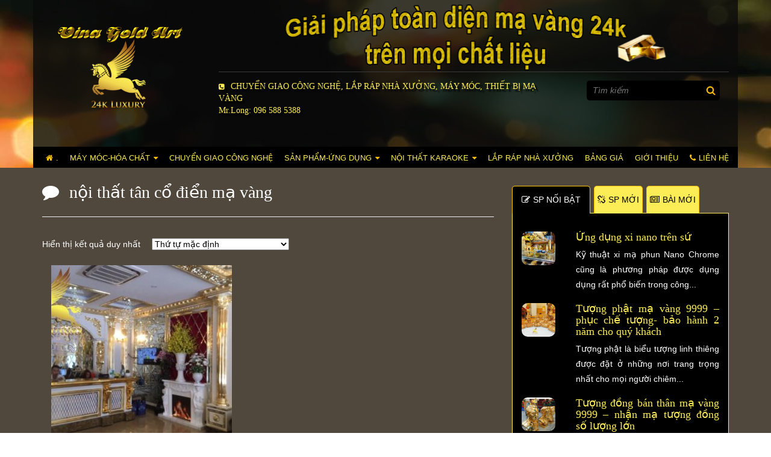

--- FILE ---
content_type: text/html; charset=UTF-8
request_url: https://mavangchuyennghiep.vn/tu-khoa/noi-that-tan-co-dien-ma-vang/
body_size: 17279
content:

<!DOCTYPE html>
<html lang="vi">
<head>
	<!-- Meta -->
	<meta charset="UTF-8">
    <meta name="viewport" content="width=device-width">
	<meta name="author" content="Codrops" />
	
	<meta http-equiv="X-UA-Compatible" content="IE=edge" />
	
	<link rel="shortcut icon" href="https://mavangchuyennghiep.vn/wp-content/themes/mavang2/images/favicon.ico" />
	<title>
		nội thất tân cổ điển mạ vàng - Dịch vụ mạ vàng, dát vàng 24k uy tín Hà Nội    </title>

    <!-- Font and bootstrap -->
    <meta name='robots' content='index, follow, max-image-preview:large, max-snippet:-1, max-video-preview:-1' />

	<!-- This site is optimized with the Yoast SEO plugin v21.6 - https://yoast.com/wordpress/plugins/seo/ -->
	<title>nội thất tân cổ điển mạ vàng - Dịch vụ mạ vàng, dát vàng 24k uy tín Hà Nội</title>
	<link rel="canonical" href="https://mavangchuyennghiep.vn/tu-khoa/noi-that-tan-co-dien-ma-vang/" />
	<meta property="og:locale" content="vi_VN" />
	<meta property="og:type" content="article" />
	<meta property="og:title" content="nội thất tân cổ điển mạ vàng - Dịch vụ mạ vàng, dát vàng 24k uy tín Hà Nội" />
	<meta property="og:url" content="http://mavangchuyennghiep.vn/tu-khoa/noi-that-tan-co-dien-ma-vang/" />
	<meta property="og:site_name" content="Dịch vụ mạ vàng, dát vàng 24k uy tín Hà Nội" />
	<meta name="twitter:card" content="summary_large_image" />
	<script type="application/ld+json" class="yoast-schema-graph">{"@context":"https://schema.org","@graph":[{"@type":"CollectionPage","@id":"http://mavangchuyennghiep.vn/tu-khoa/noi-that-tan-co-dien-ma-vang/","url":"http://mavangchuyennghiep.vn/tu-khoa/noi-that-tan-co-dien-ma-vang/","name":"nội thất tân cổ điển mạ vàng - Dịch vụ mạ vàng, dát vàng 24k uy tín Hà Nội","isPartOf":{"@id":"http://mavangchuyennghiep.vn/#website"},"breadcrumb":{"@id":"http://mavangchuyennghiep.vn/tu-khoa/noi-that-tan-co-dien-ma-vang/#breadcrumb"},"inLanguage":"vi"},{"@type":"BreadcrumbList","@id":"http://mavangchuyennghiep.vn/tu-khoa/noi-that-tan-co-dien-ma-vang/#breadcrumb","itemListElement":[{"@type":"ListItem","position":1,"name":"Home","item":"http://mavangchuyennghiep.vn/"},{"@type":"ListItem","position":2,"name":"nội thất tân cổ điển mạ vàng"}]},{"@type":"WebSite","@id":"http://mavangchuyennghiep.vn/#website","url":"http://mavangchuyennghiep.vn/","name":"Dịch vụ mạ vàng, dát vàng 24k uy tín Hà Nội","description":"Vina Gold Art chuyên cung cấp máy móc, thiết bị mạ vàng, dịch vụ mạ vàng 24k, dát vàng, xi vàng, xi bạc, xi mạ vàng uy tín Hà Nội","potentialAction":[{"@type":"SearchAction","target":{"@type":"EntryPoint","urlTemplate":"http://mavangchuyennghiep.vn/?s={search_term_string}"},"query-input":"required name=search_term_string"}],"inLanguage":"vi"}]}</script>
	<!-- / Yoast SEO plugin. -->


<link rel="alternate" type="application/rss+xml" title="Nguồn cấp Dịch vụ mạ vàng, dát vàng 24k uy tín Hà Nội &raquo; nội thất tân cổ điển mạ vàng Tag" href="https://mavangchuyennghiep.vn/tu-khoa/noi-that-tan-co-dien-ma-vang/feed/" />
<script type="text/javascript">
/* <![CDATA[ */
window._wpemojiSettings = {"baseUrl":"https:\/\/s.w.org\/images\/core\/emoji\/14.0.0\/72x72\/","ext":".png","svgUrl":"https:\/\/s.w.org\/images\/core\/emoji\/14.0.0\/svg\/","svgExt":".svg","source":{"concatemoji":"http:\/\/mavangchuyennghiep.vn\/wp-includes\/js\/wp-emoji-release.min.js?ver=6.4.7"}};
/*! This file is auto-generated */
!function(i,n){var o,s,e;function c(e){try{var t={supportTests:e,timestamp:(new Date).valueOf()};sessionStorage.setItem(o,JSON.stringify(t))}catch(e){}}function p(e,t,n){e.clearRect(0,0,e.canvas.width,e.canvas.height),e.fillText(t,0,0);var t=new Uint32Array(e.getImageData(0,0,e.canvas.width,e.canvas.height).data),r=(e.clearRect(0,0,e.canvas.width,e.canvas.height),e.fillText(n,0,0),new Uint32Array(e.getImageData(0,0,e.canvas.width,e.canvas.height).data));return t.every(function(e,t){return e===r[t]})}function u(e,t,n){switch(t){case"flag":return n(e,"\ud83c\udff3\ufe0f\u200d\u26a7\ufe0f","\ud83c\udff3\ufe0f\u200b\u26a7\ufe0f")?!1:!n(e,"\ud83c\uddfa\ud83c\uddf3","\ud83c\uddfa\u200b\ud83c\uddf3")&&!n(e,"\ud83c\udff4\udb40\udc67\udb40\udc62\udb40\udc65\udb40\udc6e\udb40\udc67\udb40\udc7f","\ud83c\udff4\u200b\udb40\udc67\u200b\udb40\udc62\u200b\udb40\udc65\u200b\udb40\udc6e\u200b\udb40\udc67\u200b\udb40\udc7f");case"emoji":return!n(e,"\ud83e\udef1\ud83c\udffb\u200d\ud83e\udef2\ud83c\udfff","\ud83e\udef1\ud83c\udffb\u200b\ud83e\udef2\ud83c\udfff")}return!1}function f(e,t,n){var r="undefined"!=typeof WorkerGlobalScope&&self instanceof WorkerGlobalScope?new OffscreenCanvas(300,150):i.createElement("canvas"),a=r.getContext("2d",{willReadFrequently:!0}),o=(a.textBaseline="top",a.font="600 32px Arial",{});return e.forEach(function(e){o[e]=t(a,e,n)}),o}function t(e){var t=i.createElement("script");t.src=e,t.defer=!0,i.head.appendChild(t)}"undefined"!=typeof Promise&&(o="wpEmojiSettingsSupports",s=["flag","emoji"],n.supports={everything:!0,everythingExceptFlag:!0},e=new Promise(function(e){i.addEventListener("DOMContentLoaded",e,{once:!0})}),new Promise(function(t){var n=function(){try{var e=JSON.parse(sessionStorage.getItem(o));if("object"==typeof e&&"number"==typeof e.timestamp&&(new Date).valueOf()<e.timestamp+604800&&"object"==typeof e.supportTests)return e.supportTests}catch(e){}return null}();if(!n){if("undefined"!=typeof Worker&&"undefined"!=typeof OffscreenCanvas&&"undefined"!=typeof URL&&URL.createObjectURL&&"undefined"!=typeof Blob)try{var e="postMessage("+f.toString()+"("+[JSON.stringify(s),u.toString(),p.toString()].join(",")+"));",r=new Blob([e],{type:"text/javascript"}),a=new Worker(URL.createObjectURL(r),{name:"wpTestEmojiSupports"});return void(a.onmessage=function(e){c(n=e.data),a.terminate(),t(n)})}catch(e){}c(n=f(s,u,p))}t(n)}).then(function(e){for(var t in e)n.supports[t]=e[t],n.supports.everything=n.supports.everything&&n.supports[t],"flag"!==t&&(n.supports.everythingExceptFlag=n.supports.everythingExceptFlag&&n.supports[t]);n.supports.everythingExceptFlag=n.supports.everythingExceptFlag&&!n.supports.flag,n.DOMReady=!1,n.readyCallback=function(){n.DOMReady=!0}}).then(function(){return e}).then(function(){var e;n.supports.everything||(n.readyCallback(),(e=n.source||{}).concatemoji?t(e.concatemoji):e.wpemoji&&e.twemoji&&(t(e.twemoji),t(e.wpemoji)))}))}((window,document),window._wpemojiSettings);
/* ]]> */
</script>
<style id='wp-emoji-styles-inline-css' type='text/css'>

	img.wp-smiley, img.emoji {
		display: inline !important;
		border: none !important;
		box-shadow: none !important;
		height: 1em !important;
		width: 1em !important;
		margin: 0 0.07em !important;
		vertical-align: -0.1em !important;
		background: none !important;
		padding: 0 !important;
	}
</style>
<link rel='stylesheet' id='wp-block-library-css' href="https://mavangchuyennghiep.vn/wp-includes/css/dist/block-library/style.min.css?ver=6.4.7" type='text/css' media='all' />
<style id='classic-theme-styles-inline-css' type='text/css'>
/*! This file is auto-generated */
.wp-block-button__link{color:#fff;background-color:#32373c;border-radius:9999px;box-shadow:none;text-decoration:none;padding:calc(.667em + 2px) calc(1.333em + 2px);font-size:1.125em}.wp-block-file__button{background:#32373c;color:#fff;text-decoration:none}
</style>
<style id='global-styles-inline-css' type='text/css'>
body{--wp--preset--color--black: #000000;--wp--preset--color--cyan-bluish-gray: #abb8c3;--wp--preset--color--white: #ffffff;--wp--preset--color--pale-pink: #f78da7;--wp--preset--color--vivid-red: #cf2e2e;--wp--preset--color--luminous-vivid-orange: #ff6900;--wp--preset--color--luminous-vivid-amber: #fcb900;--wp--preset--color--light-green-cyan: #7bdcb5;--wp--preset--color--vivid-green-cyan: #00d084;--wp--preset--color--pale-cyan-blue: #8ed1fc;--wp--preset--color--vivid-cyan-blue: #0693e3;--wp--preset--color--vivid-purple: #9b51e0;--wp--preset--gradient--vivid-cyan-blue-to-vivid-purple: linear-gradient(135deg,rgba(6,147,227,1) 0%,rgb(155,81,224) 100%);--wp--preset--gradient--light-green-cyan-to-vivid-green-cyan: linear-gradient(135deg,rgb(122,220,180) 0%,rgb(0,208,130) 100%);--wp--preset--gradient--luminous-vivid-amber-to-luminous-vivid-orange: linear-gradient(135deg,rgba(252,185,0,1) 0%,rgba(255,105,0,1) 100%);--wp--preset--gradient--luminous-vivid-orange-to-vivid-red: linear-gradient(135deg,rgba(255,105,0,1) 0%,rgb(207,46,46) 100%);--wp--preset--gradient--very-light-gray-to-cyan-bluish-gray: linear-gradient(135deg,rgb(238,238,238) 0%,rgb(169,184,195) 100%);--wp--preset--gradient--cool-to-warm-spectrum: linear-gradient(135deg,rgb(74,234,220) 0%,rgb(151,120,209) 20%,rgb(207,42,186) 40%,rgb(238,44,130) 60%,rgb(251,105,98) 80%,rgb(254,248,76) 100%);--wp--preset--gradient--blush-light-purple: linear-gradient(135deg,rgb(255,206,236) 0%,rgb(152,150,240) 100%);--wp--preset--gradient--blush-bordeaux: linear-gradient(135deg,rgb(254,205,165) 0%,rgb(254,45,45) 50%,rgb(107,0,62) 100%);--wp--preset--gradient--luminous-dusk: linear-gradient(135deg,rgb(255,203,112) 0%,rgb(199,81,192) 50%,rgb(65,88,208) 100%);--wp--preset--gradient--pale-ocean: linear-gradient(135deg,rgb(255,245,203) 0%,rgb(182,227,212) 50%,rgb(51,167,181) 100%);--wp--preset--gradient--electric-grass: linear-gradient(135deg,rgb(202,248,128) 0%,rgb(113,206,126) 100%);--wp--preset--gradient--midnight: linear-gradient(135deg,rgb(2,3,129) 0%,rgb(40,116,252) 100%);--wp--preset--font-size--small: 13px;--wp--preset--font-size--medium: 20px;--wp--preset--font-size--large: 36px;--wp--preset--font-size--x-large: 42px;--wp--preset--spacing--20: 0.44rem;--wp--preset--spacing--30: 0.67rem;--wp--preset--spacing--40: 1rem;--wp--preset--spacing--50: 1.5rem;--wp--preset--spacing--60: 2.25rem;--wp--preset--spacing--70: 3.38rem;--wp--preset--spacing--80: 5.06rem;--wp--preset--shadow--natural: 6px 6px 9px rgba(0, 0, 0, 0.2);--wp--preset--shadow--deep: 12px 12px 50px rgba(0, 0, 0, 0.4);--wp--preset--shadow--sharp: 6px 6px 0px rgba(0, 0, 0, 0.2);--wp--preset--shadow--outlined: 6px 6px 0px -3px rgba(255, 255, 255, 1), 6px 6px rgba(0, 0, 0, 1);--wp--preset--shadow--crisp: 6px 6px 0px rgba(0, 0, 0, 1);}:where(.is-layout-flex){gap: 0.5em;}:where(.is-layout-grid){gap: 0.5em;}body .is-layout-flow > .alignleft{float: left;margin-inline-start: 0;margin-inline-end: 2em;}body .is-layout-flow > .alignright{float: right;margin-inline-start: 2em;margin-inline-end: 0;}body .is-layout-flow > .aligncenter{margin-left: auto !important;margin-right: auto !important;}body .is-layout-constrained > .alignleft{float: left;margin-inline-start: 0;margin-inline-end: 2em;}body .is-layout-constrained > .alignright{float: right;margin-inline-start: 2em;margin-inline-end: 0;}body .is-layout-constrained > .aligncenter{margin-left: auto !important;margin-right: auto !important;}body .is-layout-constrained > :where(:not(.alignleft):not(.alignright):not(.alignfull)){max-width: var(--wp--style--global--content-size);margin-left: auto !important;margin-right: auto !important;}body .is-layout-constrained > .alignwide{max-width: var(--wp--style--global--wide-size);}body .is-layout-flex{display: flex;}body .is-layout-flex{flex-wrap: wrap;align-items: center;}body .is-layout-flex > *{margin: 0;}body .is-layout-grid{display: grid;}body .is-layout-grid > *{margin: 0;}:where(.wp-block-columns.is-layout-flex){gap: 2em;}:where(.wp-block-columns.is-layout-grid){gap: 2em;}:where(.wp-block-post-template.is-layout-flex){gap: 1.25em;}:where(.wp-block-post-template.is-layout-grid){gap: 1.25em;}.has-black-color{color: var(--wp--preset--color--black) !important;}.has-cyan-bluish-gray-color{color: var(--wp--preset--color--cyan-bluish-gray) !important;}.has-white-color{color: var(--wp--preset--color--white) !important;}.has-pale-pink-color{color: var(--wp--preset--color--pale-pink) !important;}.has-vivid-red-color{color: var(--wp--preset--color--vivid-red) !important;}.has-luminous-vivid-orange-color{color: var(--wp--preset--color--luminous-vivid-orange) !important;}.has-luminous-vivid-amber-color{color: var(--wp--preset--color--luminous-vivid-amber) !important;}.has-light-green-cyan-color{color: var(--wp--preset--color--light-green-cyan) !important;}.has-vivid-green-cyan-color{color: var(--wp--preset--color--vivid-green-cyan) !important;}.has-pale-cyan-blue-color{color: var(--wp--preset--color--pale-cyan-blue) !important;}.has-vivid-cyan-blue-color{color: var(--wp--preset--color--vivid-cyan-blue) !important;}.has-vivid-purple-color{color: var(--wp--preset--color--vivid-purple) !important;}.has-black-background-color{background-color: var(--wp--preset--color--black) !important;}.has-cyan-bluish-gray-background-color{background-color: var(--wp--preset--color--cyan-bluish-gray) !important;}.has-white-background-color{background-color: var(--wp--preset--color--white) !important;}.has-pale-pink-background-color{background-color: var(--wp--preset--color--pale-pink) !important;}.has-vivid-red-background-color{background-color: var(--wp--preset--color--vivid-red) !important;}.has-luminous-vivid-orange-background-color{background-color: var(--wp--preset--color--luminous-vivid-orange) !important;}.has-luminous-vivid-amber-background-color{background-color: var(--wp--preset--color--luminous-vivid-amber) !important;}.has-light-green-cyan-background-color{background-color: var(--wp--preset--color--light-green-cyan) !important;}.has-vivid-green-cyan-background-color{background-color: var(--wp--preset--color--vivid-green-cyan) !important;}.has-pale-cyan-blue-background-color{background-color: var(--wp--preset--color--pale-cyan-blue) !important;}.has-vivid-cyan-blue-background-color{background-color: var(--wp--preset--color--vivid-cyan-blue) !important;}.has-vivid-purple-background-color{background-color: var(--wp--preset--color--vivid-purple) !important;}.has-black-border-color{border-color: var(--wp--preset--color--black) !important;}.has-cyan-bluish-gray-border-color{border-color: var(--wp--preset--color--cyan-bluish-gray) !important;}.has-white-border-color{border-color: var(--wp--preset--color--white) !important;}.has-pale-pink-border-color{border-color: var(--wp--preset--color--pale-pink) !important;}.has-vivid-red-border-color{border-color: var(--wp--preset--color--vivid-red) !important;}.has-luminous-vivid-orange-border-color{border-color: var(--wp--preset--color--luminous-vivid-orange) !important;}.has-luminous-vivid-amber-border-color{border-color: var(--wp--preset--color--luminous-vivid-amber) !important;}.has-light-green-cyan-border-color{border-color: var(--wp--preset--color--light-green-cyan) !important;}.has-vivid-green-cyan-border-color{border-color: var(--wp--preset--color--vivid-green-cyan) !important;}.has-pale-cyan-blue-border-color{border-color: var(--wp--preset--color--pale-cyan-blue) !important;}.has-vivid-cyan-blue-border-color{border-color: var(--wp--preset--color--vivid-cyan-blue) !important;}.has-vivid-purple-border-color{border-color: var(--wp--preset--color--vivid-purple) !important;}.has-vivid-cyan-blue-to-vivid-purple-gradient-background{background: var(--wp--preset--gradient--vivid-cyan-blue-to-vivid-purple) !important;}.has-light-green-cyan-to-vivid-green-cyan-gradient-background{background: var(--wp--preset--gradient--light-green-cyan-to-vivid-green-cyan) !important;}.has-luminous-vivid-amber-to-luminous-vivid-orange-gradient-background{background: var(--wp--preset--gradient--luminous-vivid-amber-to-luminous-vivid-orange) !important;}.has-luminous-vivid-orange-to-vivid-red-gradient-background{background: var(--wp--preset--gradient--luminous-vivid-orange-to-vivid-red) !important;}.has-very-light-gray-to-cyan-bluish-gray-gradient-background{background: var(--wp--preset--gradient--very-light-gray-to-cyan-bluish-gray) !important;}.has-cool-to-warm-spectrum-gradient-background{background: var(--wp--preset--gradient--cool-to-warm-spectrum) !important;}.has-blush-light-purple-gradient-background{background: var(--wp--preset--gradient--blush-light-purple) !important;}.has-blush-bordeaux-gradient-background{background: var(--wp--preset--gradient--blush-bordeaux) !important;}.has-luminous-dusk-gradient-background{background: var(--wp--preset--gradient--luminous-dusk) !important;}.has-pale-ocean-gradient-background{background: var(--wp--preset--gradient--pale-ocean) !important;}.has-electric-grass-gradient-background{background: var(--wp--preset--gradient--electric-grass) !important;}.has-midnight-gradient-background{background: var(--wp--preset--gradient--midnight) !important;}.has-small-font-size{font-size: var(--wp--preset--font-size--small) !important;}.has-medium-font-size{font-size: var(--wp--preset--font-size--medium) !important;}.has-large-font-size{font-size: var(--wp--preset--font-size--large) !important;}.has-x-large-font-size{font-size: var(--wp--preset--font-size--x-large) !important;}
.wp-block-navigation a:where(:not(.wp-element-button)){color: inherit;}
:where(.wp-block-post-template.is-layout-flex){gap: 1.25em;}:where(.wp-block-post-template.is-layout-grid){gap: 1.25em;}
:where(.wp-block-columns.is-layout-flex){gap: 2em;}:where(.wp-block-columns.is-layout-grid){gap: 2em;}
.wp-block-pullquote{font-size: 1.5em;line-height: 1.6;}
</style>
<link rel='stylesheet' id='contact-form-7-css' href="https://mavangchuyennghiep.vn/wp-content/plugins/contact-form-7/includes/css/styles.css?ver=5.8.4" type='text/css' media='all' />
<style id='woocommerce-inline-inline-css' type='text/css'>
.woocommerce form .form-row .required { visibility: visible; }
</style>
<link rel='stylesheet' id='msl-main-css' href="https://mavangchuyennghiep.vn/wp-content/plugins/master-slider/public/assets/css/masterslider.main.css?ver=3.9.5" type='text/css' media='all' />
<link rel='stylesheet' id='msl-custom-css' href="https://mavangchuyennghiep.vn/wp-content/uploads/master-slider/custom.css?ver=8" type='text/css' media='all' />
<script type="text/javascript" src="https://mavangchuyennghiep.vn/wp-includes/js/jquery/jquery.min.js?ver=3.7.1" id="jquery-core-js"></script>
<script type="text/javascript" src="https://mavangchuyennghiep.vn/wp-includes/js/jquery/jquery-migrate.min.js?ver=3.4.1" id="jquery-migrate-js"></script>
<script type="text/javascript" src="https://mavangchuyennghiep.vn/wp-content/plugins/woocommerce/assets/js/jquery-blockui/jquery.blockUI.min.js?ver=2.7.0-wc.8.3.1" id="jquery-blockui-js" defer="defer" data-wp-strategy="defer"></script>
<script type="text/javascript" id="wc-add-to-cart-js-extra">
/* <![CDATA[ */
var wc_add_to_cart_params = {"ajax_url":"\/wp-admin\/admin-ajax.php","wc_ajax_url":"\/?wc-ajax=%%endpoint%%","i18n_view_cart":"Xem gi\u1ecf h\u00e0ng","cart_url":"http:\/\/mavangchuyennghiep.vn\/cart\/","is_cart":"","cart_redirect_after_add":"no"};
/* ]]> */
</script>
<script type="text/javascript" src="https://mavangchuyennghiep.vn/wp-content/plugins/woocommerce/assets/js/frontend/add-to-cart.min.js?ver=8.3.1" id="wc-add-to-cart-js" defer="defer" data-wp-strategy="defer"></script>
<script type="text/javascript" src="https://mavangchuyennghiep.vn/wp-content/plugins/woocommerce/assets/js/js-cookie/js.cookie.min.js?ver=2.1.4-wc.8.3.1" id="js-cookie-js" defer="defer" data-wp-strategy="defer"></script>
<script type="text/javascript" id="woocommerce-js-extra">
/* <![CDATA[ */
var woocommerce_params = {"ajax_url":"\/wp-admin\/admin-ajax.php","wc_ajax_url":"\/?wc-ajax=%%endpoint%%"};
/* ]]> */
</script>
<script type="text/javascript" src="https://mavangchuyennghiep.vn/wp-content/plugins/woocommerce/assets/js/frontend/woocommerce.min.js?ver=8.3.1" id="woocommerce-js" defer="defer" data-wp-strategy="defer"></script>
<link rel="https://api.w.org/" href="https://mavangchuyennghiep.vn/wp-json/" /><link rel="alternate" type="application/json" href="https://mavangchuyennghiep.vn/wp-json/wp/v2/product_tag/270" /><link rel="EditURI" type="application/rsd+xml" title="RSD" href="https://mavangchuyennghiep.vn/xmlrpc.php?rsd" />
<meta name="generator" content="WordPress 6.4.7" />
<meta name="generator" content="WooCommerce 8.3.1" />
<script>var ms_grabbing_curosr = 'http://mavangchuyennghiep.vn/wp-content/plugins/master-slider/public/assets/css/common/grabbing.cur', ms_grab_curosr = 'http://mavangchuyennghiep.vn/wp-content/plugins/master-slider/public/assets/css/common/grab.cur';</script>
<meta name="generator" content="MasterSlider 3.9.5 - Responsive Touch Image Slider | avt.li/msf" />
	<noscript><style>.woocommerce-product-gallery{ opacity: 1 !important; }</style></noscript>
		<link rel="stylesheet" type="text/css" media="all" href="https://mavangchuyennghiep.vn/wp-content/themes/mavang2/bootstrap/css/bootstrap.min.css">
 	<link rel="stylesheet" type="text/css" media="all" href="https://mavangchuyennghiep.vn/wp-content/themes/mavang2/bootstrap/css/bootstrap-theme.min.css">
	<link rel="stylesheet" type="text/css" media="all" href="https://mavangchuyennghiep.vn/wp-content/themes/mavang2/style.css">
	<link rel="stylesheet" type="text/css" href="https://mavangchuyennghiep.vn/wp-content/themes/mavang2/css/awesome/font-awesome.min.css">
	<!--script src="http://mavangchuyennghiep.vn/wp-content/themes/mavang2/js/jquery.min.js"></script-->
  	<script src="https://mavangchuyennghiep.vn/wp-content/themes/mavang2/bootstrap/js/bootstrap.min.js"></script>

  	<!-- Owl-slider-->
	<link rel="stylesheet" type="text/css" href="https://mavangchuyennghiep.vn/wp-content/themes/mavang2/css/owl/owl.carousel.css">
	<link rel="stylesheet" type="text/css" href="https://mavangchuyennghiep.vn/wp-content/themes/mavang2/css/owl/owl.transitions.css">
	<script src="https://mavangchuyennghiep.vn/wp-content/themes/mavang2/js/owl/owl.carousel.min.js"></script>

	<!-- Fancybox jquery -->
	<script type="text/javascript" src="https://mavangchuyennghiep.vn/wp-content/themes/mavang2/js/fancybox/jquery.fancybox.pack.js"></script>
	<link rel="stylesheet" href="https://mavangchuyennghiep.vn/wp-content/themes/mavang2/js/fancybox/jquery.fancybox.css" type="text/css" media="screen" />

	<!-- Animation scroll -->
	<link rel="stylesheet" type="text/css" href="https://mavangchuyennghiep.vn/wp-content/themes/mavang2/css/effect-scroll/animate.css">
	<script src="https://mavangchuyennghiep.vn/wp-content/themes/mavang2/js/effect-scroll/viewportchecker.js"></script>

  	<!-- Css and js mobile menu -->
	<link rel="stylesheet" type="text/css" href="https://mavangchuyennghiep.vn/wp-content/themes/mavang2/css/mobile-menu/menumaker.css">
	<script src="https://mavangchuyennghiep.vn/wp-content/themes/mavang2/js/mobile-menu/menumaker.js"></script>

    <!--[if lt IE 9]>
    <script src="http://mavangchuyennghiep.vn/wp-content/themes/mavang2/js/fix-ie/html5shiv.min.js"></script>
    <script src="http://mavangchuyennghiep.vn/wp-content/themes/mavang2/js/fix-ie/respond.min.js"></script>
    <![endif]-->

    <!-- load the script for older ie version -->
	<!--[if lt IE 9]>
	<script src="http://mavangchuyennghiep.vn/wp-content/themes/mavang2/js/fix-ie/html5.js" type="text/javascript"></script>
	<script src="http://mavangchuyennghiep.vn/wp-content/themes/mavang2/js/fix-ie/excanvas.js" type="text/javascript"></script>
	<![endif]-->
</head>
<body>
	<div id="fb-root"></div>
	<script>(function(d, s, id) {
	  var js, fjs = d.getElementsByTagName(s)[0];
	  if (d.getElementById(id)) return;
	  js = d.createElement(s); js.id = id;
	  js.src = "//connect.facebook.net/vi_VN/sdk.js#xfbml=1&version=v2.5";
	  fjs.parentNode.insertBefore(js, fjs);
	}(document, 'script', 'facebook-jssdk'));</script>
	
	<!-- For google analytics -->
	<script>
	  (function(i,s,o,g,r,a,m){i['GoogleAnalyticsObject']=r;i[r]=i[r]||function(){
	  (i[r].q=i[r].q||[]).push(arguments)},i[r].l=1*new Date();a=s.createElement(o),
	  m=s.getElementsByTagName(o)[0];a.async=1;a.src=g;m.parentNode.insertBefore(a,m)
	  })(window,document,'script','https://www.google-analytics.com/analytics.js','ga');

	  ga('create', 'UA-77393680-1', 'auto');
	  ga('send', 'pageview');
	</script>

	<!-- Loading html -->
 	<script>
 		// $(document).ready(funtion() {
 		jQuery(window).on('beforeload', function() {
 		});
 		jQuery(window).on('load', function() {
 			jQuery('#box-wrapper').css('visibility', 'visible');
 			jQuery('#loading-img').hide();
 		});
 		// });

 	</script>
	
	<!-- STYLE PRIORITY -->
	<style>
		/*-- default css --*/
		body{ margin: 0; padding: 0; color: #fff; font-family: Arial, Helvetica, sans-serif; font-size: 14px; line-height: 1.8; }
		a{ color: #FCEC56; -webkit-transition: all 0.7s ease; transition: all 0.7s ease; }
		a:hover{ color: #f0b73b; text-decoration: none; }
		a:focus{ color: #BD8F02; text-decoration: none; }
		h1{ font-size: 200%; font-family: tahoma; }
		h2{ font-size: 150%; font-family: tahoma; }
		h3{ font-size: 130%; font-family: tahoma; }

		/*-- for effect scroll --*/	
		.hidden-effect{ opacity: 0; }
		.visible-effect{ opacity: 1; }
	</style>
	<div id="loading-img">
		<img src="https://mavangchuyennghiep.vn/wp-content/themes/mavang2/images/loadingContent.gif" />	
		<h3>Đang tải...</h3>	
		<h5>mavangchuyennghiep.vn</h5>
	</div>

	<div id="box-wrapper" class="box-wrapper" style="visibility: hidden;">

		<div id="mobile-menu" class="menu-top-menu-container"><ul id="menu-mobile-menu" class="menu"><li id="menu-item-144" class="menu-item menu-item-type-custom menu-item-object-custom menu-item-home menu-item-144"><a href="https://mavangchuyennghiep.vn/">.</a></li>
<li id="menu-item-160" class="menu-item menu-item-type-post_type menu-item-object-page menu-item-has-children menu-item-160"><a href="https://mavangchuyennghiep.vn/cua-hang/">MÁY MÓC-HÓA CHẤT</a>
<ul class="sub-menu">
	<li id="menu-item-213" class="menu-item menu-item-type-taxonomy menu-item-object-product_cat menu-item-has-children menu-item-213"><a href="https://mavangchuyennghiep.vn/danh-muc/may-moc-thiet-bi-ma-vang/">Máy móc thiết bị mạ vàng</a>
	<ul class="sub-menu">
		<li id="menu-item-214" class="menu-item menu-item-type-taxonomy menu-item-object-product_cat menu-item-214"><a href="https://mavangchuyennghiep.vn/danh-muc/may-moc-thiet-bi-ma-vang/may-moc-thiet-bi-ma-dien/">Máy &#8211; TB Mạ Điện</a></li>
		<li id="menu-item-215" class="menu-item menu-item-type-taxonomy menu-item-object-product_cat menu-item-215"><a href="https://mavangchuyennghiep.vn/danh-muc/may-moc-thiet-bi-ma-vang/may-moc-thiet-bi-xi-ma-nano/">Máy &#8211; TB Mạ Nano</a></li>
	</ul>
</li>
	<li id="menu-item-211" class="menu-item menu-item-type-taxonomy menu-item-object-product_cat menu-item-has-children menu-item-211"><a href="https://mavangchuyennghiep.vn/danh-muc/hoa-chat-ma/hoa-chat-ma-dien/">Hóa chất mạ điện</a>
	<ul class="sub-menu">
		<li id="menu-item-217" class="menu-item menu-item-type-taxonomy menu-item-object-product_cat menu-item-217"><a href="https://mavangchuyennghiep.vn/danh-muc/hoa-chat-ma/hoa-chat-ma-dien/hoa-chat-be-mat/">Hóa chất bề mặt</a></li>
		<li id="menu-item-1109" class="menu-item menu-item-type-taxonomy menu-item-object-product_cat menu-item-1109"><a href="https://mavangchuyennghiep.vn/danh-muc/hoa-chat-ma/hoa-chat-ma-dien/hoa-chat-xi-vang/">Hóa chất xi mạ vàng</a></li>
		<li id="menu-item-1207" class="menu-item menu-item-type-taxonomy menu-item-object-product_cat menu-item-1207"><a href="https://mavangchuyennghiep.vn/danh-muc/hoa-chat-ma/hoa-chat-ma-dien/hoa-chat-tach-vang-niken/">Hóa chất tách vàng &#8211; Niken</a></li>
	</ul>
</li>
	<li id="menu-item-212" class="menu-item menu-item-type-taxonomy menu-item-object-product_cat menu-item-has-children menu-item-212"><a href="https://mavangchuyennghiep.vn/danh-muc/hoa-chat-ma/hoa-chat-ma-nano/">Hóa chất mạ Nano</a>
	<ul class="sub-menu">
		<li id="menu-item-1185" class="menu-item menu-item-type-taxonomy menu-item-object-product_cat menu-item-1185"><a href="https://mavangchuyennghiep.vn/danh-muc/hoa-chat-ma/hoa-chat-ma-nano/hoa-chat-xi-bac/">Hóa Chất Xi Chrome</a></li>
		<li id="menu-item-1186" class="menu-item menu-item-type-taxonomy menu-item-object-product_cat menu-item-1186"><a href="https://mavangchuyennghiep.vn/danh-muc/hoa-chat-ma/hoa-chat-ma-nano/tinh-mau/">Tinh Mầu</a></li>
	</ul>
</li>
	<li id="menu-item-216" class="menu-item menu-item-type-taxonomy menu-item-object-product_cat menu-item-has-children menu-item-216"><a href="https://mavangchuyennghiep.vn/danh-muc/vat-tu-nguyen-lieu-dat-vang/">Vật liệu    dát vàng</a>
	<ul class="sub-menu">
		<li id="menu-item-1187" class="menu-item menu-item-type-taxonomy menu-item-object-product_cat menu-item-1187"><a href="https://mavangchuyennghiep.vn/danh-muc/vat-tu-nguyen-lieu-dat-vang/la-vang-24k/">Lá Vàng 24k</a></li>
		<li id="menu-item-1188" class="menu-item menu-item-type-taxonomy menu-item-object-product_cat menu-item-1188"><a href="https://mavangchuyennghiep.vn/danh-muc/vat-tu-nguyen-lieu-dat-vang/la-vang-cong-nghiep/">Lá Vàng Công Nghiệp</a></li>
	</ul>
</li>
</ul>
</li>
<li id="menu-item-700" class="menu-item menu-item-type-taxonomy menu-item-object-category menu-item-700"><a href="https://mavangchuyennghiep.vn/category/chuyen-giao-cong-nghe/chuyen-giao-cong-nghe-ma-vang/">CHUYỂN GIAO CÔNG NGHỆ</a></li>
<li id="menu-item-377" class="menu-item menu-item-type-taxonomy menu-item-object-product_cat menu-item-has-children menu-item-377"><a href="https://mavangchuyennghiep.vn/danh-muc/san-pham-ung-dung-ki-thuat-ma-vang/">SẢN PHẨM-ỨNG DỤNG</a>
<ul class="sub-menu">
	<li id="menu-item-1043" class="menu-item menu-item-type-taxonomy menu-item-object-product_cat menu-item-has-children menu-item-1043"><a href="https://mavangchuyennghiep.vn/danh-muc/san-pham-ung-dung-ki-thuat-ma-vang/ma-vang-o-to/">Mạ vàng ô tô</a>
	<ul class="sub-menu">
		<li id="menu-item-1195" class="menu-item menu-item-type-taxonomy menu-item-object-product_cat menu-item-1195"><a href="https://mavangchuyennghiep.vn/danh-muc/san-pham-ung-dung-ki-thuat-ma-vang/ma-vang-o-to/ma-vang-logo/">Mạ Vàng Logo</a></li>
		<li id="menu-item-1194" class="menu-item menu-item-type-taxonomy menu-item-object-product_cat menu-item-1194"><a href="https://mavangchuyennghiep.vn/danh-muc/san-pham-ung-dung-ki-thuat-ma-vang/ma-vang-o-to/ma-vang-vanh-ca-lang/">Mạ Vàng Vành + Ca Lăng</a></li>
	</ul>
</li>
	<li id="menu-item-646" class="menu-item menu-item-type-taxonomy menu-item-object-product_cat menu-item-has-children menu-item-646"><a href="https://mavangchuyennghiep.vn/danh-muc/san-pham-ung-dung-ki-thuat-ma-vang/ma-vang-dien-thoai/">MV điện thoại &#038; Đồng Hồ</a>
	<ul class="sub-menu">
		<li id="menu-item-1181" class="menu-item menu-item-type-taxonomy menu-item-object-product_cat menu-item-1181"><a href="https://mavangchuyennghiep.vn/danh-muc/san-pham-ung-dung-ki-thuat-ma-vang/ma-vang-dien-thoai/dien-thoai-ma-vang/">Điện Thoại Mạ Vàng</a></li>
		<li id="menu-item-1180" class="menu-item menu-item-type-taxonomy menu-item-object-product_cat menu-item-1180"><a href="https://mavangchuyennghiep.vn/danh-muc/san-pham-ung-dung-ki-thuat-ma-vang/ma-vang-dien-thoai/ma-vang-dong-ho/">Đồng Hồ Mạ Vàng</a></li>
	</ul>
</li>
	<li id="menu-item-648" class="menu-item menu-item-type-taxonomy menu-item-object-product_cat menu-item-has-children menu-item-648"><a href="https://mavangchuyennghiep.vn/danh-muc/san-pham-ung-dung-ki-thuat-ma-vang/qua-tang-phong-thuy-ma-vang/">Quà tặng mạ vàng</a>
	<ul class="sub-menu">
		<li id="menu-item-1192" class="menu-item menu-item-type-taxonomy menu-item-object-product_cat menu-item-1192"><a href="https://mavangchuyennghiep.vn/danh-muc/san-pham-ung-dung-ki-thuat-ma-vang/qua-tang-phong-thuy-ma-vang/qua-tang-cao-cap-ma-vang/">QUÀ TẶNG CAO CẤP MẠ VÀNG</a></li>
		<li id="menu-item-1193" class="menu-item menu-item-type-taxonomy menu-item-object-product_cat menu-item-1193"><a href="https://mavangchuyennghiep.vn/danh-muc/san-pham-ung-dung-ki-thuat-ma-vang/qua-tang-phong-thuy-ma-vang/qua-tang-phong-thuy/">QUÀ TẶNG PHONG THỦY MẠ VÀNG</a></li>
	</ul>
</li>
	<li id="menu-item-647" class="menu-item menu-item-type-taxonomy menu-item-object-product_cat menu-item-has-children menu-item-647"><a href="https://mavangchuyennghiep.vn/danh-muc/san-pham-ung-dung-ki-thuat-ma-vang/noi-that-dat-vang/">Nội thất dát vàng</a>
	<ul class="sub-menu">
		<li id="menu-item-1191" class="menu-item menu-item-type-taxonomy menu-item-object-product_cat menu-item-1191"><a href="https://mavangchuyennghiep.vn/danh-muc/san-pham-ung-dung-ki-thuat-ma-vang/noi-that-dat-vang/noi-that-ma-vang/">NỘI THẤT MẠ VÀNG</a></li>
		<li id="menu-item-1189" class="menu-item menu-item-type-taxonomy menu-item-object-product_cat menu-item-1189"><a href="https://mavangchuyennghiep.vn/danh-muc/san-pham-ung-dung-ki-thuat-ma-vang/noi-that-dat-vang/tb-nha-tam-ma-vang/">TB Nhà Tắm Mạ Vàng</a></li>
		<li id="menu-item-1190" class="menu-item menu-item-type-taxonomy menu-item-object-product_cat menu-item-1190"><a href="https://mavangchuyennghiep.vn/danh-muc/san-pham-ung-dung-ki-thuat-ma-vang/noi-that-dat-vang/tb-ve-sinh-ma-vang/">TB Vệ Sinh Mạ Vàng</a></li>
	</ul>
</li>
</ul>
</li>
<li id="menu-item-1634" class="menu-item menu-item-type-taxonomy menu-item-object-product_cat menu-item-has-children menu-item-1634"><a href="https://mavangchuyennghiep.vn/danh-muc/noi-that-karaoke-ma-vang/">NỘI THẤT KARAOKE</a>
<ul class="sub-menu">
	<li id="menu-item-1635" class="menu-item menu-item-type-taxonomy menu-item-object-product_cat menu-item-1635"><a href="https://mavangchuyennghiep.vn/danh-muc/noi-that-karaoke-ma-vang/hoa-tiet-tan-co-dien/">Họa tiết tân cổ điển</a></li>
	<li id="menu-item-1636" class="menu-item menu-item-type-taxonomy menu-item-object-product_cat menu-item-1636"><a href="https://mavangchuyennghiep.vn/danh-muc/noi-that-karaoke-ma-vang/tuong-phu-dieu-ma-vang/">Tượng &#8211; Phù điêu mạ vàng</a></li>
</ul>
</li>
<li id="menu-item-674" class="menu-item menu-item-type-custom menu-item-object-custom menu-item-674"><a href="https://mavangchuyennghiep.vn/lap-rap-nha-xuong-ma-vang/">LẮP RÁP NHÀ XƯỞNG</a></li>
<li id="menu-item-1638" class="menu-item menu-item-type-taxonomy menu-item-object-product_cat menu-item-1638"><a href="https://mavangchuyennghiep.vn/danh-muc/bang-gia/">BẢNG GIÁ</a></li>
<li id="menu-item-234" class="menu-item menu-item-type-custom menu-item-object-custom menu-item-234"><a href="https://mavangchuyennghiep.vn/gioi-thieu/">GIỚI THIỆU</a></li>
<li id="menu-item-148" class="menu-item menu-item-type-post_type menu-item-object-page menu-item-148"><a href="https://mavangchuyennghiep.vn/lien-he/">LIÊN HỆ</a></li>
</ul></div>		<script>
			//Mobile menu
			jQuery("#mobile-menu").menumaker({
				title: "Các danh mục",
				format: "multitoggle",
				breakpoint: 1024,
				sticky: false
			});
		</script>

		<!-- HEADER -->
		<div class="box-header">
			<div class="container">
				<div class="row">
					<div class="left col-lg-3 col-md-3 col-sm-3 col-xs-3">
						<a href="https://mavangchuyennghiep.vn"><image src="http://mavangchuyennghiep.vn/wp-content/themes/mavang2/images/index/bannerCutted.png" /></a>
					</div>
					<div class="right col-lg-9 col-md-9 col-sm-9 col-xs-9">
						<img class="top" src="https://mavangchuyennghiep.vn/thumbnail/timthumb.php?src=http://mavangchuyennghiep.vn/wp-content/themes/mavang2/images/banner.png&w=850&zc=1" />
						<span class="bottom">
														<div class="desc mrchau-box-8">
								<li id="text-12" class="widget widget_text">			<div class="textwidget"><h2>CHUYỂN GIAO CÔNG NGHỆ, LẮP RÁP NHÀ XƯỞNG, MÁY MÓC, THIẾT BỊ MẠ VÀNG <br/>                              Mr.Long: 096 588 5388</h2></div>
		</li>
								<li id="text-13" class="widget widget_text">			<div class="textwidget"><div class="fb-like" data-href="https://www.facebook.com/dichvumavangvn/" data-layout="standard" data-action="like" data-show-faces="false" data-share="true" data-colorscheme="dark"></div></div>
		</li>
							</div>
							<span class="search-bar col-lg-4 col-md-4 col-sm-12 col-xs-12 mrchau-right">
								<form role="search" method="get" id="searchform" class="searchform" action="https://mavangchuyennghiep.vn">
									<div>
										<input type="submit" id="searchsubmit" value="">
										<input type="text" value="" placeholder="Tìm kiếm" name="s" id="s">
									</div>
								</form>
							</span>
						</span>
					</div>
					<div id="menu">
						<div class="menu-top-menu-container"><ul id="menu-top-menu-1" class="menu"><li class="menu-item menu-item-type-custom menu-item-object-custom menu-item-home menu-item-144"><a href="https://mavangchuyennghiep.vn/">.</a></li>
<li class="menu-item menu-item-type-post_type menu-item-object-page menu-item-has-children menu-item-160"><a href="https://mavangchuyennghiep.vn/cua-hang/">MÁY MÓC-HÓA CHẤT</a>
<ul class="sub-menu">
	<li class="menu-item menu-item-type-taxonomy menu-item-object-product_cat menu-item-has-children menu-item-213"><a href="https://mavangchuyennghiep.vn/danh-muc/may-moc-thiet-bi-ma-vang/">Máy móc thiết bị mạ vàng</a>
	<ul class="sub-menu">
		<li class="menu-item menu-item-type-taxonomy menu-item-object-product_cat menu-item-214"><a href="https://mavangchuyennghiep.vn/danh-muc/may-moc-thiet-bi-ma-vang/may-moc-thiet-bi-ma-dien/">Máy &#8211; TB Mạ Điện</a></li>
		<li class="menu-item menu-item-type-taxonomy menu-item-object-product_cat menu-item-215"><a href="https://mavangchuyennghiep.vn/danh-muc/may-moc-thiet-bi-ma-vang/may-moc-thiet-bi-xi-ma-nano/">Máy &#8211; TB Mạ Nano</a></li>
	</ul>
</li>
	<li class="menu-item menu-item-type-taxonomy menu-item-object-product_cat menu-item-has-children menu-item-211"><a href="https://mavangchuyennghiep.vn/danh-muc/hoa-chat-ma/hoa-chat-ma-dien/">Hóa chất mạ điện</a>
	<ul class="sub-menu">
		<li class="menu-item menu-item-type-taxonomy menu-item-object-product_cat menu-item-217"><a href="https://mavangchuyennghiep.vn/danh-muc/hoa-chat-ma/hoa-chat-ma-dien/hoa-chat-be-mat/">Hóa chất bề mặt</a></li>
		<li class="menu-item menu-item-type-taxonomy menu-item-object-product_cat menu-item-1109"><a href="https://mavangchuyennghiep.vn/danh-muc/hoa-chat-ma/hoa-chat-ma-dien/hoa-chat-xi-vang/">Hóa chất xi mạ vàng</a></li>
		<li class="menu-item menu-item-type-taxonomy menu-item-object-product_cat menu-item-1207"><a href="https://mavangchuyennghiep.vn/danh-muc/hoa-chat-ma/hoa-chat-ma-dien/hoa-chat-tach-vang-niken/">Hóa chất tách vàng &#8211; Niken</a></li>
	</ul>
</li>
	<li class="menu-item menu-item-type-taxonomy menu-item-object-product_cat menu-item-has-children menu-item-212"><a href="https://mavangchuyennghiep.vn/danh-muc/hoa-chat-ma/hoa-chat-ma-nano/">Hóa chất mạ Nano</a>
	<ul class="sub-menu">
		<li class="menu-item menu-item-type-taxonomy menu-item-object-product_cat menu-item-1185"><a href="https://mavangchuyennghiep.vn/danh-muc/hoa-chat-ma/hoa-chat-ma-nano/hoa-chat-xi-bac/">Hóa Chất Xi Chrome</a></li>
		<li class="menu-item menu-item-type-taxonomy menu-item-object-product_cat menu-item-1186"><a href="https://mavangchuyennghiep.vn/danh-muc/hoa-chat-ma/hoa-chat-ma-nano/tinh-mau/">Tinh Mầu</a></li>
	</ul>
</li>
	<li class="menu-item menu-item-type-taxonomy menu-item-object-product_cat menu-item-has-children menu-item-216"><a href="https://mavangchuyennghiep.vn/danh-muc/vat-tu-nguyen-lieu-dat-vang/">Vật liệu    dát vàng</a>
	<ul class="sub-menu">
		<li class="menu-item menu-item-type-taxonomy menu-item-object-product_cat menu-item-1187"><a href="https://mavangchuyennghiep.vn/danh-muc/vat-tu-nguyen-lieu-dat-vang/la-vang-24k/">Lá Vàng 24k</a></li>
		<li class="menu-item menu-item-type-taxonomy menu-item-object-product_cat menu-item-1188"><a href="https://mavangchuyennghiep.vn/danh-muc/vat-tu-nguyen-lieu-dat-vang/la-vang-cong-nghiep/">Lá Vàng Công Nghiệp</a></li>
	</ul>
</li>
</ul>
</li>
<li class="menu-item menu-item-type-taxonomy menu-item-object-category menu-item-700"><a href="https://mavangchuyennghiep.vn/category/chuyen-giao-cong-nghe/chuyen-giao-cong-nghe-ma-vang/">CHUYỂN GIAO CÔNG NGHỆ</a></li>
<li class="menu-item menu-item-type-taxonomy menu-item-object-product_cat menu-item-has-children menu-item-377"><a href="https://mavangchuyennghiep.vn/danh-muc/san-pham-ung-dung-ki-thuat-ma-vang/">SẢN PHẨM-ỨNG DỤNG</a>
<ul class="sub-menu">
	<li class="menu-item menu-item-type-taxonomy menu-item-object-product_cat menu-item-has-children menu-item-1043"><a href="https://mavangchuyennghiep.vn/danh-muc/san-pham-ung-dung-ki-thuat-ma-vang/ma-vang-o-to/">Mạ vàng ô tô</a>
	<ul class="sub-menu">
		<li class="menu-item menu-item-type-taxonomy menu-item-object-product_cat menu-item-1195"><a href="https://mavangchuyennghiep.vn/danh-muc/san-pham-ung-dung-ki-thuat-ma-vang/ma-vang-o-to/ma-vang-logo/">Mạ Vàng Logo</a></li>
		<li class="menu-item menu-item-type-taxonomy menu-item-object-product_cat menu-item-1194"><a href="https://mavangchuyennghiep.vn/danh-muc/san-pham-ung-dung-ki-thuat-ma-vang/ma-vang-o-to/ma-vang-vanh-ca-lang/">Mạ Vàng Vành + Ca Lăng</a></li>
	</ul>
</li>
	<li class="menu-item menu-item-type-taxonomy menu-item-object-product_cat menu-item-has-children menu-item-646"><a href="https://mavangchuyennghiep.vn/danh-muc/san-pham-ung-dung-ki-thuat-ma-vang/ma-vang-dien-thoai/">MV điện thoại &#038; Đồng Hồ</a>
	<ul class="sub-menu">
		<li class="menu-item menu-item-type-taxonomy menu-item-object-product_cat menu-item-1181"><a href="https://mavangchuyennghiep.vn/danh-muc/san-pham-ung-dung-ki-thuat-ma-vang/ma-vang-dien-thoai/dien-thoai-ma-vang/">Điện Thoại Mạ Vàng</a></li>
		<li class="menu-item menu-item-type-taxonomy menu-item-object-product_cat menu-item-1180"><a href="https://mavangchuyennghiep.vn/danh-muc/san-pham-ung-dung-ki-thuat-ma-vang/ma-vang-dien-thoai/ma-vang-dong-ho/">Đồng Hồ Mạ Vàng</a></li>
	</ul>
</li>
	<li class="menu-item menu-item-type-taxonomy menu-item-object-product_cat menu-item-has-children menu-item-648"><a href="https://mavangchuyennghiep.vn/danh-muc/san-pham-ung-dung-ki-thuat-ma-vang/qua-tang-phong-thuy-ma-vang/">Quà tặng mạ vàng</a>
	<ul class="sub-menu">
		<li class="menu-item menu-item-type-taxonomy menu-item-object-product_cat menu-item-1192"><a href="https://mavangchuyennghiep.vn/danh-muc/san-pham-ung-dung-ki-thuat-ma-vang/qua-tang-phong-thuy-ma-vang/qua-tang-cao-cap-ma-vang/">QUÀ TẶNG CAO CẤP MẠ VÀNG</a></li>
		<li class="menu-item menu-item-type-taxonomy menu-item-object-product_cat menu-item-1193"><a href="https://mavangchuyennghiep.vn/danh-muc/san-pham-ung-dung-ki-thuat-ma-vang/qua-tang-phong-thuy-ma-vang/qua-tang-phong-thuy/">QUÀ TẶNG PHONG THỦY MẠ VÀNG</a></li>
	</ul>
</li>
	<li class="menu-item menu-item-type-taxonomy menu-item-object-product_cat menu-item-has-children menu-item-647"><a href="https://mavangchuyennghiep.vn/danh-muc/san-pham-ung-dung-ki-thuat-ma-vang/noi-that-dat-vang/">Nội thất dát vàng</a>
	<ul class="sub-menu">
		<li class="menu-item menu-item-type-taxonomy menu-item-object-product_cat menu-item-1191"><a href="https://mavangchuyennghiep.vn/danh-muc/san-pham-ung-dung-ki-thuat-ma-vang/noi-that-dat-vang/noi-that-ma-vang/">NỘI THẤT MẠ VÀNG</a></li>
		<li class="menu-item menu-item-type-taxonomy menu-item-object-product_cat menu-item-1189"><a href="https://mavangchuyennghiep.vn/danh-muc/san-pham-ung-dung-ki-thuat-ma-vang/noi-that-dat-vang/tb-nha-tam-ma-vang/">TB Nhà Tắm Mạ Vàng</a></li>
		<li class="menu-item menu-item-type-taxonomy menu-item-object-product_cat menu-item-1190"><a href="https://mavangchuyennghiep.vn/danh-muc/san-pham-ung-dung-ki-thuat-ma-vang/noi-that-dat-vang/tb-ve-sinh-ma-vang/">TB Vệ Sinh Mạ Vàng</a></li>
	</ul>
</li>
</ul>
</li>
<li class="menu-item menu-item-type-taxonomy menu-item-object-product_cat menu-item-has-children menu-item-1634"><a href="https://mavangchuyennghiep.vn/danh-muc/noi-that-karaoke-ma-vang/">NỘI THẤT KARAOKE</a>
<ul class="sub-menu">
	<li class="menu-item menu-item-type-taxonomy menu-item-object-product_cat menu-item-1635"><a href="https://mavangchuyennghiep.vn/danh-muc/noi-that-karaoke-ma-vang/hoa-tiet-tan-co-dien/">Họa tiết tân cổ điển</a></li>
	<li class="menu-item menu-item-type-taxonomy menu-item-object-product_cat menu-item-1636"><a href="https://mavangchuyennghiep.vn/danh-muc/noi-that-karaoke-ma-vang/tuong-phu-dieu-ma-vang/">Tượng &#8211; Phù điêu mạ vàng</a></li>
</ul>
</li>
<li class="menu-item menu-item-type-custom menu-item-object-custom menu-item-674"><a href="https://mavangchuyennghiep.vn/lap-rap-nha-xuong-ma-vang/">LẮP RÁP NHÀ XƯỞNG</a></li>
<li class="menu-item menu-item-type-taxonomy menu-item-object-product_cat menu-item-1638"><a href="https://mavangchuyennghiep.vn/danh-muc/bang-gia/">BẢNG GIÁ</a></li>
<li class="menu-item menu-item-type-custom menu-item-object-custom menu-item-234"><a href="https://mavangchuyennghiep.vn/gioi-thieu/">GIỚI THIỆU</a></li>
<li class="menu-item menu-item-type-post_type menu-item-object-page menu-item-148"><a href="https://mavangchuyennghiep.vn/lien-he/">LIÊN HỆ</a></li>
</ul></div>					</div>

					<script>

						//Change to fixed menu
						jQuery(function() {
							jQuery(window).scroll(function() {
								if (jQuery(this).scrollTop()>235) jQuery('#menu').addClass('menu-custom');
								else jQuery('#menu').removeClass('menu-custom');
							});
						});
					</script>
				</div>
			</div>
		</div>
<div class="desc-product single-page">
    <div class="container">
        <div class="row">
            <div class="box-bottom-left col-lg-8 col-md-8 col-sm-12 col-xs-12">
        					<h1>
					nội thất tân cổ điển mạ vàng				</h1>
				<hr>
				<div class="woocommerce columns-4 "><div class="woocommerce-notices-wrapper"></div><p class="woocommerce-result-count">
	Hiển thị kết quả duy nhất</p>
<form class="woocommerce-ordering" method="get">
	<select name="orderby" class="orderby" aria-label="Đơn hàng của cửa hàng">
					<option value="menu_order"  selected='selected'>Thứ tự mặc định</option>
					<option value="popularity" >Thứ tự theo mức độ phổ biến</option>
					<option value="rating" >Thứ tự theo điểm đánh giá</option>
					<option value="date" >Mới nhất</option>
					<option value="price" >Thứ tự theo giá: thấp đến cao</option>
					<option value="price-desc" >Thứ tự theo giá: cao xuống thấp</option>
			</select>
	<input type="hidden" name="paged" value="1" />
	</form>
<ul class="products col-lg-12 col-md-12 col-sm-12 col-xs-12"><li class="product type-product post-1653 status-publish first instock product_cat-hoa-tiet-tan-co-dien product_tag-chuyen-giao-cong-nghe-nano product_tag-karaoke-gia-dinh product_tag-may-xi-nano product_tag-noi-that-karaoke-ma-vang product_tag-noi-that-tan-co-dien-ma-vang product_tag-phong-hat-ma-vang product_tag-phong-karaoke product_tag-thiet-ke-phong-karaoke product_tag-xi-ma-vang-karaoke product_tag-xi-nano-noi-that has-post-thumbnail shipping-taxable product-type-simple">
	<a href="https://mavangchuyennghiep.vn/sp/cung-cap-noi-that-karaoke-ma-vang/" class="woocommerce-LoopProduct-link woocommerce-loop-product__link"><img width="300" height="300" src="https://mavangchuyennghiep.vn/wp-content/uploads/2018/04/IMG_0290-300x300.jpg" class="attachment-woocommerce_thumbnail size-woocommerce_thumbnail" alt="" decoding="async" loading="lazy" /><h2 class="woocommerce-loop-product__title">Cung cấp nội thất karaoke mạ vàng-nội thất tân cổ điển</h2>
</a><a href="https://mavangchuyennghiep.vn/sp/cung-cap-noi-that-karaoke-ma-vang/" data-quantity="1" class="button product_type_simple" data-product_id="1653" data-product_sku="" aria-label="Đọc thêm về &ldquo;Cung cấp nội thất karaoke mạ vàng-nội thất tân cổ điển&rdquo;" aria-describedby="" rel="nofollow">Đọc tiếp</a></li>
</ul>
</div>				<span class="date">Tháng Ba 6, 2016</span>
			            </div>
            <div class="box-bottom-right col-lg-4 col-md-4 col-sm-12 col-xs-12">
                <div class="tabs">
                    <ul class="tab-links">
                        <li class="tit1 active"><a href="#tab1">SP nối bật</a></li>
                        <li class="tit2"><a href="#tab2">SP mới</a></li>
                        <li class="tit3"><a href="#tab3">Bài mới</a></li>
                    </ul>
                    <div class="tab-content">
                        <div id="tab1" class="tab active">
                                <div class="news-item news1">
      <span class="image-title col-lg-3 col-md-3 col-sm-3 col-xs-3">
        <a href="https://mavangchuyennghiep.vn/sp/xi-nano-tren-su/" title="Ứng dụng xi nano trên sứ"><img src="https://mavangchuyennghiep.vn/thumbnail/timthumb.php?src=http://mavangchuyennghiep.vn/wp-content/uploads/2018/05/f02419d172079c59c516.jpg&w=75&h=75&zc=1" /></a>
      </span>
      <span class="text-title col-lg-9 col-md-9 col-sm-9 col-xs-9">
        <h2 class="title"><a href="https://mavangchuyennghiep.vn/sp/xi-nano-tren-su/" title="Ứng dụng xi nano trên sứ">Ứng dụng xi nano trên sứ</a></h2>
        Kỹ thuật xi mạ phun Nano Chrome cũng là phương pháp được dụng dụng rất phổ biến trong công...      </span>
    </div>
      <div class="news-item news2">
      <span class="image-title col-lg-3 col-md-3 col-sm-3 col-xs-3">
        <a href="https://mavangchuyennghiep.vn/sp/tuong-phat-ma-vang-9999-phuc-che-tuong-bao-hanh-2-nam-cho-quy-khach/" title="Tượng phật mạ vàng 9999 &#8211; phục chế tượng- bảo hành 2 năm cho quý khách"><img src="https://mavangchuyennghiep.vn/thumbnail/timthumb.php?src=http://mavangchuyennghiep.vn/wp-content/uploads/2019/04/c3d67469a3b741e918a6.jpg&w=75&h=75&zc=1" /></a>
      </span>
      <span class="text-title col-lg-9 col-md-9 col-sm-9 col-xs-9">
        <h2 class="title"><a href="https://mavangchuyennghiep.vn/sp/tuong-phat-ma-vang-9999-phuc-che-tuong-bao-hanh-2-nam-cho-quy-khach/" title="Tượng phật mạ vàng 9999 &#8211; phục chế tượng- bảo hành 2 năm cho quý khách">Tượng phật mạ vàng 9999 &#8211; phục chế tượng- bảo hành 2 năm cho quý khách</a></h2>
        Tượng phật là biểu tượng linh thiêng được đặt ở những nơi trang trọng nhất cho mọi người chiêm...      </span>
    </div>
      <div class="news-item news3">
      <span class="image-title col-lg-3 col-md-3 col-sm-3 col-xs-3">
        <a href="https://mavangchuyennghiep.vn/sp/tuong-dong-ban-than-ma-vang-9999-nhan-ma-tuong-dong-so-luong-lon/" title="Tượng đồng bán thân mạ vàng 9999 &#8211; nhận mạ tượng đồng số lượng lớn"><img src="https://mavangchuyennghiep.vn/thumbnail/timthumb.php?src=http://mavangchuyennghiep.vn/wp-content/uploads/2019/03/c256b37ff9de1a8043cf.jpg&w=75&h=75&zc=1" /></a>
      </span>
      <span class="text-title col-lg-9 col-md-9 col-sm-9 col-xs-9">
        <h2 class="title"><a href="https://mavangchuyennghiep.vn/sp/tuong-dong-ban-than-ma-vang-9999-nhan-ma-tuong-dong-so-luong-lon/" title="Tượng đồng bán thân mạ vàng 9999 &#8211; nhận mạ tượng đồng số lượng lớn">Tượng đồng bán thân mạ vàng 9999 &#8211; nhận mạ tượng đồng số lượng lớn</a></h2>
        Công cha như núi Thái Sơn, Nghĩa mẹ như nước trong nguồn chảy ra. Thật vậy, Cha mẹ sinh...      </span>
    </div>
      <div class="news-item news4">
      <span class="image-title col-lg-3 col-md-3 col-sm-3 col-xs-3">
        <a href="https://mavangchuyennghiep.vn/sp/tuong-bac-ho-va-chien-sy-tinh-bao-ma-vang-9999/" title="TƯỢNG BÁC HỒ VÀ CHIẾN SỸ TÌNH BÁO MẠ VÀNG 9999"><img src="https://mavangchuyennghiep.vn/thumbnail/timthumb.php?src=http://mavangchuyennghiep.vn/wp-content/uploads/2020/09/z2024933778160_94624eff5f6e313c866d59071fb10121.jpg&w=75&h=75&zc=1" /></a>
      </span>
      <span class="text-title col-lg-9 col-md-9 col-sm-9 col-xs-9">
        <h2 class="title"><a href="https://mavangchuyennghiep.vn/sp/tuong-bac-ho-va-chien-sy-tinh-bao-ma-vang-9999/" title="TƯỢNG BÁC HỒ VÀ CHIẾN SỸ TÌNH BÁO MẠ VÀNG 9999">TƯỢNG BÁC HỒ VÀ CHIẾN SỸ TÌNH BÁO MẠ VÀNG 9999</a></h2>
        Hồ Chí Minh là một nhà cách mạng, một trong những người đặt nền móng và lãnh đạo công...      </span>
    </div>
      <div class="news-item news5">
      <span class="image-title col-lg-3 col-md-3 col-sm-3 col-xs-3">
        <a href="https://mavangchuyennghiep.vn/sp/thanh-gia-xi-rhodium-cung-cap-nuoc-xi-bach-kim/" title="Thánh giá xi Rhodium-cung cấp nước xi bạch kim"><img src="https://mavangchuyennghiep.vn/thumbnail/timthumb.php?src=http://mavangchuyennghiep.vn/wp-content/uploads/2018/05/6672ed2a0ef4e0aab9e5.jpg&w=75&h=75&zc=1" /></a>
      </span>
      <span class="text-title col-lg-9 col-md-9 col-sm-9 col-xs-9">
        <h2 class="title"><a href="https://mavangchuyennghiep.vn/sp/thanh-gia-xi-rhodium-cung-cap-nuoc-xi-bach-kim/" title="Thánh giá xi Rhodium-cung cấp nước xi bạch kim">Thánh giá xi Rhodium-cung cấp nước xi bạch kim</a></h2>
        Xi trắng Rhodium lên trang sức vàng, bạc, hàng mỹ kí như đồng, niken ... . Xi Rhodium hay còn...      </span>
    </div>
      <div class="news-item news6">
      <span class="image-title col-lg-3 col-md-3 col-sm-3 col-xs-3">
        <a href="https://mavangchuyennghiep.vn/sp/tay-nam-cua-tay-nam-tu-ma-vang-24k/" title="Tay nắm cửa – tay nắm tủ – mạ vàng 24k"><img src="https://mavangchuyennghiep.vn/thumbnail/timthumb.php?src=http://mavangchuyennghiep.vn/wp-content/uploads/2019/06/63cb7f24ffa51afb43b4.jpg&w=75&h=75&zc=1" /></a>
      </span>
      <span class="text-title col-lg-9 col-md-9 col-sm-9 col-xs-9">
        <h2 class="title"><a href="https://mavangchuyennghiep.vn/sp/tay-nam-cua-tay-nam-tu-ma-vang-24k/" title="Tay nắm cửa – tay nắm tủ – mạ vàng 24k">Tay nắm cửa – tay nắm tủ – mạ vàng 24k</a></h2>
        Bạn thường nghĩ rằng nhà bếp là nơi ăn uống, phòng ngủ để nghỉ ngơi chỉ có gia đình...      </span>
    </div>
      <div class="news-item news7">
      <span class="image-title col-lg-3 col-md-3 col-sm-3 col-xs-3">
        <a href="https://mavangchuyennghiep.vn/sp/ra-mat-cong-nghe-phun-vang-99999/" title="Ra mắt công nghệ phun vàng 99,999"><img src="https://mavangchuyennghiep.vn/thumbnail/timthumb.php?src=http://mavangchuyennghiep.vn/wp-content/uploads/2016/07/abx.jpg&w=75&h=75&zc=1" /></a>
      </span>
      <span class="text-title col-lg-9 col-md-9 col-sm-9 col-xs-9">
        <h2 class="title"><a href="https://mavangchuyennghiep.vn/sp/ra-mat-cong-nghe-phun-vang-99999/" title="Ra mắt công nghệ phun vàng 99,999">Ra mắt công nghệ phun vàng 99,999</a></h2>
        Công ty Vina Gold Art là công ty mạ vàng hàng đầu VN, hiện công ty đã cho...      </span>
    </div>
      <div class="news-item news8">
      <span class="image-title col-lg-3 col-md-3 col-sm-3 col-xs-3">
        <a href="https://mavangchuyennghiep.vn/sp/nuoc-xi-vang-hong/" title="Nước xi vàng hồng"><img src="https://mavangchuyennghiep.vn/thumbnail/timthumb.php?src=http://mavangchuyennghiep.vn/wp-content/uploads/2017/09/68a8bd671569f937a078-e1505200416134.jpg&w=75&h=75&zc=1" /></a>
      </span>
      <span class="text-title col-lg-9 col-md-9 col-sm-9 col-xs-9">
        <h2 class="title"><a href="https://mavangchuyennghiep.vn/sp/nuoc-xi-vang-hong/" title="Nước xi vàng hồng">Nước xi vàng hồng</a></h2>
        https://www.youtube.com/watch?v=BWitfhFqEVk

Hướng dẫn mạ lacke 24k nokia 6700-chuyển giao công nghệ mạ vàng điện phân-cung cấp máy, hóa chất mạ...      </span>
    </div>
      <div class="news-item news9">
      <span class="image-title col-lg-3 col-md-3 col-sm-3 col-xs-3">
        <a href="https://mavangchuyennghiep.vn/sp/nuoc-ma-vang-lacke-18k/" title="Nước mạ vàng lacke 18k"><img src="https://mavangchuyennghiep.vn/thumbnail/timthumb.php?src=http://mavangchuyennghiep.vn/wp-content/uploads/2017/09/c077f0b258bcb4e2edad-e1505199946366.jpg&w=75&h=75&zc=1" /></a>
      </span>
      <span class="text-title col-lg-9 col-md-9 col-sm-9 col-xs-9">
        <h2 class="title"><a href="https://mavangchuyennghiep.vn/sp/nuoc-ma-vang-lacke-18k/" title="Nước mạ vàng lacke 18k">Nước mạ vàng lacke 18k</a></h2>
        https://www.youtube.com/watch?v=ldjGDKqDBd0&t=48s

Hướng dẫn mạ lacke 24k Iphone 5s-chuyển giao công nghệ mạ vàng điện phân-cung cấp máy, hóa chất mạ...      </span>
    </div>
      <div class="news-item news10">
      <span class="image-title col-lg-3 col-md-3 col-sm-3 col-xs-3">
        <a href="https://mavangchuyennghiep.vn/sp/ngoi-su-ma-vang-va-nhung-quan-diem-phong-thuy/" title="Ngói sứ mạ vàng và những quan điểm phong thủy"><img src="https://mavangchuyennghiep.vn/thumbnail/timthumb.php?src=http://mavangchuyennghiep.vn/wp-content/uploads/2016/10/1477301189921_54554.jpg&w=75&h=75&zc=1" /></a>
      </span>
      <span class="text-title col-lg-9 col-md-9 col-sm-9 col-xs-9">
        <h2 class="title"><a href="https://mavangchuyennghiep.vn/sp/ngoi-su-ma-vang-va-nhung-quan-diem-phong-thuy/" title="Ngói sứ mạ vàng và những quan điểm phong thủy">Ngói sứ mạ vàng và những quan điểm phong thủy</a></h2>
        Ngói sứ mạ vàng
Ngói sứ mạ vàng là vật liệu cao cấp được ưa chuộng và lựa...      </span>
    </div>
      <div class="news-item news11">
      <span class="image-title col-lg-3 col-md-3 col-sm-3 col-xs-3">
        <a href="https://mavangchuyennghiep.vn/sp/may-ma-dien/" title="Máy xi mạ vàng 30V-30A"><img src="https://mavangchuyennghiep.vn/thumbnail/timthumb.php?src=http://mavangchuyennghiep.vn/wp-content/uploads/2016/05/1463213788583_1275.jpg&w=75&h=75&zc=1" /></a>
      </span>
      <span class="text-title col-lg-9 col-md-9 col-sm-9 col-xs-9">
        <h2 class="title"><a href="https://mavangchuyennghiep.vn/sp/may-ma-dien/" title="Máy xi mạ vàng 30V-30A">Máy xi mạ vàng 30V-30A</a></h2>
        Thông số kỹ thuật của máy xi mạ vàng
Thông số kỹ thuật: 30V- 30A

Công dụng: Máy xi...      </span>
    </div>
      <div class="news-item news12">
      <span class="image-title col-lg-3 col-md-3 col-sm-3 col-xs-3">
        <a href="https://mavangchuyennghiep.vn/sp/may-xi-nano/" title="Máy xi mạ nano loại nhỏ"><img src="https://mavangchuyennghiep.vn/thumbnail/timthumb.php?src=http://mavangchuyennghiep.vn/wp-content/uploads/2017/04/17799460_437816336566950_8351360898204083922_n1.jpg&w=75&h=75&zc=1" /></a>
      </span>
      <span class="text-title col-lg-9 col-md-9 col-sm-9 col-xs-9">
        <h2 class="title"><a href="https://mavangchuyennghiep.vn/sp/may-xi-nano/" title="Máy xi mạ nano loại nhỏ">Máy xi mạ nano loại nhỏ</a></h2>
        https://www.youtube.com/watch?v=nIPpNbisDkU

Công ty Vina Gold Art chuyển giao công nghệ nano-cung cấp máy xi nano, hóa chất nano, crom

Công ty...      </span>
    </div>
                          </div>
                 
                        <div id="tab2" class="tab">
                                <div class="news-item news1">
      <span class="image-title col-lg-3 col-md-3 col-sm-3 col-xs-3">
        <a href="https://mavangchuyennghiep.vn/sp/bo-suu-tap-iphone-ma-vang-2023/" title="Bộ sưu tập iPhone mạ vàng 2023"><img src="https://mavangchuyennghiep.vn/thumbnail/timthumb.php?src=http://mavangchuyennghiep.vn/wp-content/uploads/2023/09/z4653031655819_378c70c79fcde7814ed9ae1884a6fcab.jpg&w=75&h=75&zc=1" /></a>
      </span>
      <span class="text-title col-lg-9 col-md-9 col-sm-9 col-xs-9">
        <h2 class="title"><a href="https://mavangchuyennghiep.vn/sp/bo-suu-tap-iphone-ma-vang-2023/" title="Bộ sưu tập iPhone mạ vàng 2023">Bộ sưu tập iPhone mạ vàng 2023</a></h2>
        BỘ SƯU TẬP IPHONE MẠ VÀNG 2023



&nbsp;
iPhone mạ vàng là một sản phẩm của...      </span>
    </div>
      <div class="news-item news2">
      <span class="image-title col-lg-3 col-md-3 col-sm-3 col-xs-3">
        <a href="https://mavangchuyennghiep.vn/sp/g63-amg-ma-vang-hong-dau-tien-tai-viet-nam/" title="G63 AMG mạ vàng hồng đầu tiên tại Việt Nam"><img src="https://mavangchuyennghiep.vn/thumbnail/timthumb.php?src=http://mavangchuyennghiep.vn/wp-content/uploads/2023/06/z4407817558440_0b657bc277f1fbacd9d2dea69649a538.jpg&w=75&h=75&zc=1" /></a>
      </span>
      <span class="text-title col-lg-9 col-md-9 col-sm-9 col-xs-9">
        <h2 class="title"><a href="https://mavangchuyennghiep.vn/sp/g63-amg-ma-vang-hong-dau-tien-tai-viet-nam/" title="G63 AMG mạ vàng hồng đầu tiên tại Việt Nam">G63 AMG mạ vàng hồng đầu tiên tại Việt Nam</a></h2>
        Vào một ngày đầu tháng 3-2023 tôi có nghe một cuộc điện thoại từ một người khách đặc biệt,...      </span>
    </div>
      <div class="news-item news3">
      <span class="image-title col-lg-3 col-md-3 col-sm-3 col-xs-3">
        <a href="https://mavangchuyennghiep.vn/sp/bo-suu-tap-ho-ma-vang-24k-cuc-hot-2022/" title="Bộ sưu tập hổ mạ vàng 24k cực hót 2022"><img src="https://mavangchuyennghiep.vn/thumbnail/timthumb.php?src=http://mavangchuyennghiep.vn/wp-content/uploads/woocommerce-placeholder.png&w=75&h=75&zc=1" /></a>
      </span>
      <span class="text-title col-lg-9 col-md-9 col-sm-9 col-xs-9">
        <h2 class="title"><a href="https://mavangchuyennghiep.vn/sp/bo-suu-tap-ho-ma-vang-24k-cuc-hot-2022/" title="Bộ sưu tập hổ mạ vàng 24k cực hót 2022">Bộ sưu tập hổ mạ vàng 24k cực hót 2022</a></h2>
        Nhắc đến hổ chúng ta hình dung ra một con vật oai hùng, chứa đầy dũng khí và sức...      </span>
    </div>
      <div class="news-item news4">
      <span class="image-title col-lg-3 col-md-3 col-sm-3 col-xs-3">
        <a href="https://mavangchuyennghiep.vn/sp/ma-vang-dien-phan-tren-nhua-composite-dau-tien-tai-viet-nam/" title="Mạ vàng điện phân trên nhựa composite đầu tiên tại Việt Nam"><img src="https://mavangchuyennghiep.vn/thumbnail/timthumb.php?src=http://mavangchuyennghiep.vn/wp-content/uploads/2021/07/z2628647429994_d19754660474680c3de76d29bf4aec02.jpg&w=75&h=75&zc=1" /></a>
      </span>
      <span class="text-title col-lg-9 col-md-9 col-sm-9 col-xs-9">
        <h2 class="title"><a href="https://mavangchuyennghiep.vn/sp/ma-vang-dien-phan-tren-nhua-composite-dau-tien-tai-viet-nam/" title="Mạ vàng điện phân trên nhựa composite đầu tiên tại Việt Nam">Mạ vàng điện phân trên nhựa composite đầu tiên tại Việt Nam</a></h2>
        Công ty Vina gold art giới thiệu quy trình công nghệ mạ vàng 24k điện phân trên nhựa composite...      </span>
    </div>
      <div class="news-item news5">
      <span class="image-title col-lg-3 col-md-3 col-sm-3 col-xs-3">
        <a href="https://mavangchuyennghiep.vn/sp/ma-vang-xe-hoi-vinfast-president-dau-tien-tai-viet-nam/" title="MẠ VÀNG XE HƠI VINFAST PRESIDENT ĐẦU TIÊN TẠI VIỆT NAM"><img src="https://mavangchuyennghiep.vn/thumbnail/timthumb.php?src=http://mavangchuyennghiep.vn/wp-content/uploads/2021/05/z2497296932462_03b3c5ac4e9df09bcbf7009eb8900336.jpg&w=75&h=75&zc=1" /></a>
      </span>
      <span class="text-title col-lg-9 col-md-9 col-sm-9 col-xs-9">
        <h2 class="title"><a href="https://mavangchuyennghiep.vn/sp/ma-vang-xe-hoi-vinfast-president-dau-tien-tai-viet-nam/" title="MẠ VÀNG XE HƠI VINFAST PRESIDENT ĐẦU TIÊN TẠI VIỆT NAM">MẠ VÀNG XE HƠI VINFAST PRESIDENT ĐẦU TIÊN TẠI VIỆT NAM</a></h2>
        XE VINFAST PRESIDENT MẠ VÀNG 24K CHẤT LƯỢNG HÀNG ĐẦU VIỆT NAM Kể từ khi ra mắt và đến...      </span>
    </div>
      <div class="news-item news6">
      <span class="image-title col-lg-3 col-md-3 col-sm-3 col-xs-3">
        <a href="https://mavangchuyennghiep.vn/sp/quat-tran-my-ma-vang-doc-dao-net-tham-my-cho-ngoi-nha-cua-ban/" title="QUẠT TRẦN MỸ MẠ VÀNG | ĐỘC ĐÁO | NÉT THẨM MỸ CHO NGÔI NHÀ CỦA BẠN"><img src="https://mavangchuyennghiep.vn/thumbnail/timthumb.php?src=http://mavangchuyennghiep.vn/wp-content/uploads/2020/12/z2187343315013_368cbacffc1cd5d4997265c2e22442b8-1.jpg&w=75&h=75&zc=1" /></a>
      </span>
      <span class="text-title col-lg-9 col-md-9 col-sm-9 col-xs-9">
        <h2 class="title"><a href="https://mavangchuyennghiep.vn/sp/quat-tran-my-ma-vang-doc-dao-net-tham-my-cho-ngoi-nha-cua-ban/" title="QUẠT TRẦN MỸ MẠ VÀNG | ĐỘC ĐÁO | NÉT THẨM MỸ CHO NGÔI NHÀ CỦA BẠN">QUẠT TRẦN MỸ MẠ VÀNG | ĐỘC ĐÁO | NÉT THẨM MỸ CHO NGÔI NHÀ CỦA BẠN</a></h2>
        Cuộc sống càng hiện đại kéo theo nhu cầu thẩm mỹ của con người ngày một tăng,...      </span>
    </div>
      <div class="news-item news7">
      <span class="image-title col-lg-3 col-md-3 col-sm-3 col-xs-3">
        <a href="https://mavangchuyennghiep.vn/sp/choang-ngop-bo-logo-maybach-s560l-ma-vang-24k/" title="CHOÁNG NGỢP BỘ LOGO MAYBACH S560L MẠ VÀNG 24K"><img src="https://mavangchuyennghiep.vn/thumbnail/timthumb.php?src=http://mavangchuyennghiep.vn/wp-content/uploads/2020/10/z2103817377845_2ce9deac675c3835ecbb577983a67b39-e1601604491712.jpg&w=75&h=75&zc=1" /></a>
      </span>
      <span class="text-title col-lg-9 col-md-9 col-sm-9 col-xs-9">
        <h2 class="title"><a href="https://mavangchuyennghiep.vn/sp/choang-ngop-bo-logo-maybach-s560l-ma-vang-24k/" title="CHOÁNG NGỢP BỘ LOGO MAYBACH S560L MẠ VÀNG 24K">CHOÁNG NGỢP BỘ LOGO MAYBACH S560L MẠ VÀNG 24K</a></h2>
        Theo tiếng Tây Ban Nha, Mercedes có nghĩa là vẻ yêu kiều, duyên dáng và không hiểu...      </span>
    </div>
      <div class="news-item news8">
      <span class="image-title col-lg-3 col-md-3 col-sm-3 col-xs-3">
        <a href="https://mavangchuyennghiep.vn/sp/tuong-bac-ho-va-chien-sy-tinh-bao-ma-vang-9999/" title="TƯỢNG BÁC HỒ VÀ CHIẾN SỸ TÌNH BÁO MẠ VÀNG 9999"><img src="https://mavangchuyennghiep.vn/thumbnail/timthumb.php?src=http://mavangchuyennghiep.vn/wp-content/uploads/2020/09/z2024933778160_94624eff5f6e313c866d59071fb10121.jpg&w=75&h=75&zc=1" /></a>
      </span>
      <span class="text-title col-lg-9 col-md-9 col-sm-9 col-xs-9">
        <h2 class="title"><a href="https://mavangchuyennghiep.vn/sp/tuong-bac-ho-va-chien-sy-tinh-bao-ma-vang-9999/" title="TƯỢNG BÁC HỒ VÀ CHIẾN SỸ TÌNH BÁO MẠ VÀNG 9999">TƯỢNG BÁC HỒ VÀ CHIẾN SỸ TÌNH BÁO MẠ VÀNG 9999</a></h2>
        Hồ Chí Minh là một nhà cách mạng, một trong những người đặt nền móng và lãnh đạo công...      </span>
    </div>
                          </div>
                 
                        <div id="tab3" class="tab">
                                  <div class="news-item news1">
        <span class="image-title col-lg-3 col-md-3 col-sm-3 col-xs-3">
          <a href="https://mavangchuyennghiep.vn/cac-mau-tuong-ho-ma-vang-24k-sieu-dinh-cho-nam-2022/" title="Các mẫu tượng hổ mạ vàng 24k siêu đỉnh cho năm 2022"><img src="https://mavangchuyennghiep.vn/thumbnail/timthumb.php?src=http://mavangchuyennghiep.vn/wp-content/uploads/2021/12/z3022999738997_9cb7509644c087499767adcfc0765f0b-1.jpg&w=75&h=75&zc=1" /></a>
        </span>
        <span class="text-title col-lg-9 col-md-9 col-sm-9 col-xs-9">
          <h2 class="title"><a href="https://mavangchuyennghiep.vn/cac-mau-tuong-ho-ma-vang-24k-sieu-dinh-cho-nam-2022/" title="Các mẫu tượng hổ mạ vàng 24k siêu đỉnh cho năm 2022">Các mẫu tượng hổ mạ vàng 24k siêu đỉnh cho năm 2022</a></h2>
          
Hổ hay còn có tên gọi khác là Cọp, ông Ba Mươi là biểu tượng của núi...          <span class="date">Tháng Mười Hai 15, 2021</span>
        </span>
      </div>
        <div class="news-item news2">
        <span class="image-title col-lg-3 col-md-3 col-sm-3 col-xs-3">
          <a href="https://mavangchuyennghiep.vn/sap-ra-mat-may-xi-nano-duoi-10-trieu/" title="MÁY XI NANO THẾ HỆ MỚI GIÁ SIÊU RẺ &#8211; GIẢI PHÁP TỐI ƯU CHO CÔNG NGHỆ NANO"><img src="https://mavangchuyennghiep.vn/thumbnail/timthumb.php?src=http://mavangchuyennghiep.vn/wp-content/uploads/2020/10/z2127426255320_cd329d508b06261aabac258afc6dabe9.jpg&w=75&h=75&zc=1" /></a>
        </span>
        <span class="text-title col-lg-9 col-md-9 col-sm-9 col-xs-9">
          <h2 class="title"><a href="https://mavangchuyennghiep.vn/sap-ra-mat-may-xi-nano-duoi-10-trieu/" title="MÁY XI NANO THẾ HỆ MỚI GIÁ SIÊU RẺ &#8211; GIẢI PHÁP TỐI ƯU CHO CÔNG NGHỆ NANO">MÁY XI NANO THẾ HỆ MỚI GIÁ SIÊU RẺ &#8211; GIẢI PHÁP TỐI ƯU CHO CÔNG NGHỆ NANO</a></h2>
          
🔥🔥🔥 #CÔNG_TY_TNHH_VINA_GOLD_ART ra mắt 2 dòng máy nano chỉ với giá 11 triệu cho máy súng lớn...          <span class="date">Tháng Mười 9, 2020</span>
        </span>
      </div>
        <div class="news-item news3">
        <span class="image-title col-lg-3 col-md-3 col-sm-3 col-xs-3">
          <a href="https://mavangchuyennghiep.vn/chuyen-giao-cong-nghe-cung-cap-may-xi-ma-nano-gia-sieu-re/" title="CHUYỂN GIAO CÔNG NGHỆ &#038; CUNG CẤP MÁY XI MẠ NANO GIÁ SIÊU RẺ"><img src="https://mavangchuyennghiep.vn/thumbnail/timthumb.php?src=http://mavangchuyennghiep.vn/wp-content/uploads/2020/08/z2010233514355_f312f41ce649a96c44e69e9d7358d336.jpg&w=75&h=75&zc=1" /></a>
        </span>
        <span class="text-title col-lg-9 col-md-9 col-sm-9 col-xs-9">
          <h2 class="title"><a href="https://mavangchuyennghiep.vn/chuyen-giao-cong-nghe-cung-cap-may-xi-ma-nano-gia-sieu-re/" title="CHUYỂN GIAO CÔNG NGHỆ &#038; CUNG CẤP MÁY XI MẠ NANO GIÁ SIÊU RẺ">CHUYỂN GIAO CÔNG NGHỆ &#038; CUNG CẤP MÁY XI MẠ NANO GIÁ SIÊU RẺ</a></h2>
          
#CÔNG_TY_TNHH_VINA_GOLD_ART đã có nhiều năm trong lĩnh vực mạ vàng cũng như chuyển giao công nghệ xi...          <span class="date">Tháng Mười 16, 2020</span>
        </span>
      </div>
        <div class="news-item news4">
        <span class="image-title col-lg-3 col-md-3 col-sm-3 col-xs-3">
          <a href="https://mavangchuyennghiep.vn/khuyen-mai-dac-biet-cho-khach-chuyen-giao-cong-nghe-nano-thang-8-2020/" title="Khuyến mãi đặc biệt cho khách chuyển giao công nghệ nano tháng 10/2020"><img src="https://mavangchuyennghiep.vn/thumbnail/timthumb.php?src=http://mavangchuyennghiep.vn/wp-content/uploads/2020/08/z2010232780255_b96a8779cbb51df9306c233e7a66964d.jpg&w=75&h=75&zc=1" /></a>
        </span>
        <span class="text-title col-lg-9 col-md-9 col-sm-9 col-xs-9">
          <h2 class="title"><a href="https://mavangchuyennghiep.vn/khuyen-mai-dac-biet-cho-khach-chuyen-giao-cong-nghe-nano-thang-8-2020/" title="Khuyến mãi đặc biệt cho khách chuyển giao công nghệ nano tháng 10/2020">Khuyến mãi đặc biệt cho khách chuyển giao công nghệ nano tháng 10/2020</a></h2>
          
Công ty Vina Gold Art là công ty mạ vàng hàng đầu tại Việt Nam chúng tôi...          <span class="date">Tháng Tám 7, 2020</span>
        </span>
      </div>
        <div class="news-item news5">
        <span class="image-title col-lg-3 col-md-3 col-sm-3 col-xs-3">
          <a href="https://mavangchuyennghiep.vn/khuyen-mai-hoa-chat-xi-ma-nano-trong-thang-08-nay/" title="Khuyến mãi Hóa chất xi mạ nano trong tháng 10 này"><img src="https://mavangchuyennghiep.vn/thumbnail/timthumb.php?src=http://mavangchuyennghiep.vn/wp-content/uploads/2020/08/z2010232802608_ff7413fef6ac25318ee102608355a9ab.jpg&w=75&h=75&zc=1" /></a>
        </span>
        <span class="text-title col-lg-9 col-md-9 col-sm-9 col-xs-9">
          <h2 class="title"><a href="https://mavangchuyennghiep.vn/khuyen-mai-hoa-chat-xi-ma-nano-trong-thang-08-nay/" title="Khuyến mãi Hóa chất xi mạ nano trong tháng 10 này">Khuyến mãi Hóa chất xi mạ nano trong tháng 10 này</a></h2>
          
Công ty Vina Gold Art là công ty mạ vàng hàng đầu tại Việt Nam chúng tôi...          <span class="date">Tháng Tám 7, 2020</span>
        </span>
      </div>
        <div class="news-item news6">
        <span class="image-title col-lg-3 col-md-3 col-sm-3 col-xs-3">
          <a href="https://mavangchuyennghiep.vn/dau-xuan-canh-ty-2020-khuyen-mai-hoa-chat-xi-ma-nano/" title="Đầu xuân Canh tý 2020 &#8211; khuyến mãi hóa chất xi mạ nano"><img src="https://mavangchuyennghiep.vn/thumbnail/timthumb.php?src=http://mavangchuyennghiep.vn/wp-content/uploads/2020/01/5726dea73094c8ca9185.jpg&w=75&h=75&zc=1" /></a>
        </span>
        <span class="text-title col-lg-9 col-md-9 col-sm-9 col-xs-9">
          <h2 class="title"><a href="https://mavangchuyennghiep.vn/dau-xuan-canh-ty-2020-khuyen-mai-hoa-chat-xi-ma-nano/" title="Đầu xuân Canh tý 2020 &#8211; khuyến mãi hóa chất xi mạ nano">Đầu xuân Canh tý 2020 &#8211; khuyến mãi hóa chất xi mạ nano</a></h2>
          🍀🍀ĐẦU XUÂN 🐁🐁🐁CANH TÝ #VINA_GOLD_ART KHUYẾN MÃI ĐẶC BIỆT KHI KHÁCH HÀNG MUA #HÓA_CHẤT_XI_MẠ_NANO

HÓA CHẤT XI MẠ NANO: 3.500.000đ...          <span class="date">Tháng Một 31, 2020</span>
        </span>
      </div>
        <div class="news-item news7">
        <span class="image-title col-lg-3 col-md-3 col-sm-3 col-xs-3">
          <a href="https://mavangchuyennghiep.vn/vina-gold-art-khuyen-mai-dau-xuan-canh-ty-2020/" title="Vina Gold Art khuyến mãi đầu xuân Canh Tý 2020"><img src="https://mavangchuyennghiep.vn/thumbnail/timthumb.php?src=http://mavangchuyennghiep.vn/wp-content/uploads/2020/01/a6df318b2ce4ceba97f5-horz-1.jpg&w=75&h=75&zc=1" /></a>
        </span>
        <span class="text-title col-lg-9 col-md-9 col-sm-9 col-xs-9">
          <h2 class="title"><a href="https://mavangchuyennghiep.vn/vina-gold-art-khuyen-mai-dau-xuan-canh-ty-2020/" title="Vina Gold Art khuyến mãi đầu xuân Canh Tý 2020">Vina Gold Art khuyến mãi đầu xuân Canh Tý 2020</a></h2>
          Nhân dịp đầu xuân Canh Tý 2020 , Công ty Vina Gold Art trân trọng gửi tặng các quý khách hàng Chương...          <span class="date">Tháng Một 31, 2020</span>
        </span>
      </div>
        <div class="news-item news8">
        <span class="image-title col-lg-3 col-md-3 col-sm-3 col-xs-3">
          <a href="https://mavangchuyennghiep.vn/tuong-chuot-phong-thuy-ma-vang-24k-qua-tang-tet-canh-ty-y-nghia/" title="Tượng chuột phong thủy mạ vàng 24k – Quà tặng tết Canh Tý ý nghĩa"><img src="https://mavangchuyennghiep.vn/thumbnail/timthumb.php?src=http://mavangchuyennghiep.vn/wp-content/uploads/2019/12/8a2a2284ef53160d4f42.jpg&w=75&h=75&zc=1" /></a>
        </span>
        <span class="text-title col-lg-9 col-md-9 col-sm-9 col-xs-9">
          <h2 class="title"><a href="https://mavangchuyennghiep.vn/tuong-chuot-phong-thuy-ma-vang-24k-qua-tang-tet-canh-ty-y-nghia/" title="Tượng chuột phong thủy mạ vàng 24k – Quà tặng tết Canh Tý ý nghĩa">Tượng chuột phong thủy mạ vàng 24k – Quà tặng tết Canh Tý ý nghĩa</a></h2>
          Tượng chuột phong thủy là sản phẩm quà tặng độc đáo được chế tác bởi Vina Gold Art. Nếu...          <span class="date">Tháng Mười Hai 19, 2019</span>
        </span>
      </div>
                          </div>
                    </div>
                </div>
            </div>
        </div>
    </div>
</div>
<script>
    jQuery('.tabs .tab-links a').on('click', function(e)  {
        var currentAttrValue = jQuery(this).attr('href');
        jQuery('.tabs ' + currentAttrValue).show().siblings().hide();
        jQuery(this).parent('li').addClass('active').siblings().removeClass('active');

        e.preventDefault();
    });
	
	jQuery('.box-bottom-left p').each(function(){
		if (jQuery(this).has('iframe').length) {
			jQuery(this).css('text-align', 'center');
		}
	});
</script>

		
		<!-- LINE SEPERATOR -->
		<div class="line"><span class="line-seperator"></span></div>
		
		<!-- FOOTER -->
		<div class="box-footer">
			<div class="container">
				<div class="row">
					<div class="column-footer column1 col-lg-4 col-md-4 col-sm-12 col-xs-12">
						<h2>Thông tin liên hệ</h2>
						<li id="text-4" class="widget widget_text">			<div class="textwidget"><ul>
	<li>Công ty TNHH Vina Gold Art</li>
							<li>Địa chỉ tại Hà Nội: Số 48 - Ngõ 26 - Nguyên Hồng - Đống Đa - Hà Nội.</li>
                                                         
							<li>Giờ làm việc: 8h - 17h (nghỉ CN)</li>
	      <li>Hotline: 0242.1236.999 - 0965 88 53 88</li>
      	<li>Email: <a href="/cdn-cgi/l/email-protection" class="__cf_email__" data-cfemail="dcb1bdaabdb2bbb0a9a4a9aea59cbbb1bdb5b0f2bfb3b1">[email&#160;protected]</a></li>
      	<li>Fanpage : Vina Gold Art</li>
      	<li>Website : mavangvn.vn – 24kluxury.vn - Mavangchuyennghiep.vn</li>
</ul></div>
		</li>
<li id="text-14" class="widget widget_text">			<div class="textwidget"><a href="https://www.dmca.com/Protection/Status.aspx?ID=4da88569-f368-4e11-aedc-3ed7709cbf0e" title="DMCA.com Protection Status" class="dmca-badge"> <img src ="http://images.dmca.com/Badges/dmca_protected_sml_120ac.png?ID=4da88569-f368-4e11-aedc-3ed7709cbf0e"  alt="DMCA.com Protection Status" /></a> </div>
		</li>
 
					</div>
					<div class="column-footer column2 col-lg-4 col-md-4 col-sm-12 col-xs-12">
						<h2>Thông tin thanh toán</h2>
						<li id="text-5" class="widget widget_text">			<div class="textwidget"><ul>
							<li>Số TK: 0451000314816</li>
							<li>Chủ TK Vũ Hoàng Long</li>
							<li>NH Vietcombank CN Thành Công - HN</li>
							<li>&nbsp;</li>
							<li>Số TK: 148.220.513.1656</li>
							<li>Chủ TK Vũ Hoàng Long</li>
	                                                <li>NH Agribank C.nhánh Hùng Vương - HN</li>
</ul>
<!--<a href="http://www.dmca.com/Protection/Status.aspx?ID=4da88569-f368-4e11-aedc-3ed7709cbf0e" title="DMCA.com Protection Status" class="dmca-badge"> <img src ="http://images.dmca.com/Badges/dmca_protected_sml_120ac.png?ID=4da88569-f368-4e11-aedc-3ed7709cbf0e"  alt="DMCA.com Protection Status" /></a> --></div>
		</li>
					</div>
					<div class="column-footer column4 col-lg-4 col-md-4 col-sm-12 col-xs-12">
												<span class="ship"><img src="https://mavangchuyennghiep.vn/thumbnail/timthumb.php?src=http://mavangchuyennghiep.vn/wp-content/themes/mavang2/images/index/freeship.png&w=171&h=109&zc=1" /></span>
						
												<span class="signed"><img src="https://mavangchuyennghiep.vn/thumbnail/timthumb.php?src=http://mavangchuyennghiep.vn/wp-content/themes/mavang2/images/index/bo-cong-thuong.png&w=171&h=95&zc=1" /></span>
					</div>
				</div>
			</div>
		</div>
		<script data-cfasync="false" src="/cdn-cgi/scripts/5c5dd728/cloudflare-static/email-decode.min.js"></script><script>
			jQuery(document).ready(function($) {
				setTimeout(function(){
					var maxHeight = 0;
					jQuery(".box-footer .column-footer").each(function(){
						maxHeight = jQuery(this).height() > maxHeight ? $(this).height() : maxHeight;
					}).height(maxHeight);
				}, 1000);

				setTimeout(function(){
					var maxHeight = 0;
					jQuery("#pro-items .item-column-wrap").each(function(){
						maxHeight = jQuery(this).height() > maxHeight ? $(this).height() : maxHeight;
					}).height(maxHeight);
				}, 1000);


			});
		</script>

		<!-- Fancybox -->
		<script>
			jQuery(document).ready(function() {
				jQuery('.single-page a').each(function () {
				    if (jQuery(this).has('img').length && !jQuery(this).find('img').hasClass('attachment-full')) {
				        jQuery(this).fancybox({
				        	autoScale: true,
				        	transitionIn: 'elastic'
				        });
				    }
				});
				jQuery('.desc-product .box-bottom-left a').each(function () {
				    if (jQuery(this).has('img').length && !jQuery(this).find('img').hasClass('attachment-full')) {
				        jQuery(this).fancybox({
				        	autoScale: true,
				        	transitionIn: 'elastic'
				        });
				    }
				});
			});
		</script>

		<!-- Button back to top -->
		<div id="bttop"></div>
		<script type='text/javascript'>
			jQuery(function() {
				jQuery(window).scroll(function() {
					if (jQuery(this).scrollTop() != 0) {
						jQuery('#bttop').fadeIn();
					} else {
						jQuery('#bttop').fadeOut();
					}
				});
				jQuery('#bttop').click(function() {
					jQuery('body,html').animate({scrollTop: 0}, 800);
				});
			});
		</script>

		<!-- The lastest -->
		<div class="social-lastest">
			<div class="container">
				<div class="row">
					<div class="right col-lg-12 col-md-12 col-sm-12 col-xs-12">
						<div class="footer-social">
							<li id="text-7" class="widget widget_text">			<div class="textwidget"><ul>
<li><a href="http://mavangvn.vn/">Mavangvn.vn – Mạ vàng thời trang</a></li>
<li><a href="https://24kluxury.vn/">24kluxury.vn – Mạ vàng trên mọi chất liệu</a></li>
<li><a href="https://mavangchuyennghiep.vn/">Mavangchuyennghiep.vn – Chuyển giao công nghệ mạ vàng</a></li>
</ul></div>
		</li>
						</div>
					</div>
				</div>
			</div>
		</div>
	</div><!-- end .box-wrapper -->
	<script type="text/javascript" src="https://mavangchuyennghiep.vn/wp-content/plugins/contact-form-7/includes/swv/js/index.js?ver=5.8.4" id="swv-js"></script>
<script type="text/javascript" id="contact-form-7-js-extra">
/* <![CDATA[ */
var wpcf7 = {"api":{"root":"http:\/\/mavangchuyennghiep.vn\/wp-json\/","namespace":"contact-form-7\/v1"}};
/* ]]> */
</script>
<script type="text/javascript" src="https://mavangchuyennghiep.vn/wp-content/plugins/contact-form-7/includes/js/index.js?ver=5.8.4" id="contact-form-7-js"></script>
<script defer src="https://static.cloudflareinsights.com/beacon.min.js/vcd15cbe7772f49c399c6a5babf22c1241717689176015" integrity="sha512-ZpsOmlRQV6y907TI0dKBHq9Md29nnaEIPlkf84rnaERnq6zvWvPUqr2ft8M1aS28oN72PdrCzSjY4U6VaAw1EQ==" data-cf-beacon='{"version":"2024.11.0","token":"c885abfd89c54f0b9a03d6838f417df7","r":1,"server_timing":{"name":{"cfCacheStatus":true,"cfEdge":true,"cfExtPri":true,"cfL4":true,"cfOrigin":true,"cfSpeedBrain":true},"location_startswith":null}}' crossorigin="anonymous"></script>
</body>
</html>

--- FILE ---
content_type: text/css
request_url: https://mavangchuyennghiep.vn/wp-content/themes/mavang2/style.css
body_size: 6095
content:
body,html{font-size:100%;padding:0;margin:0!important}*,:after,:before{-webkit-box-sizing:border-box;-moz-box-sizing:border-box;box-sizing:border-box}#loading-img{width:100%;height:100%;background:#111;position:fixed;z-index:1;text-align:center;color:#fcec56}#loading-img img{max-width:100%}#loading-img h3{margin-top:-80px}#loading-img h5{letter-spacing:3px}.arrow-slide{border:0;outline:0}.widget_text{list-style:none}.box-wrapper{width:100%;background:#000}.box-wrapper .box-header{background:url(http://mavangchuyennghiep.vn/wp-content/themes/mavang2/images/bg1.png);background-size:100% auto;color:#FFC30A}.box-wrapper .box-header .container{background:rgba(10,10,10,.8)}.box-wrapper .box-header .container .left{text-align:center}.box-wrapper .box-header .container .left img{position:absolute;left:40px;top:35px}.box-wrapper .box-header .container .right .top{width:100%}.box-wrapper .box-header .container .right .top h1{font-weight:700}.box-wrapper .box-header .container .right .fb-like{display:inline-block;float:right;color:#000!important}.box-wrapper .box-header .container .right .bottom{display:block;position:relative;border-bottom:1px #3a3a3a solid}.box-wrapper .box-header .container .right .bottom .desc{margin-top:10px;padding:0}.box-wrapper .box-header .container .right .bottom .desc h2{color:#FCEC56;font-size:14px;line-height:20px;text-shadow:#000 4px 4px 2px;text-align:left;display:block;width:100%;margin:5px 0}.box-wrapper .box-header .container .right .bottom .desc h2:before{content:"\f098";font-size:80%;font-family:FontAwesome;margin-right:10px}.box-wrapper .box-header .container .right .bottom .desc h1{display:none}.box-wrapper .box-header .container .right .bottom .search-bar{display:inline-block;float:right;margin:15px 0}.box-wrapper .box-header .container .right .bottom .search-bar #searchform #s{float:right;background:#000;border:0;font-style:italic;border-radius:5px 0 0 5px;padding:4px 10px}.box-wrapper .box-header .container .right .bottom .search-bar #searchform #searchsubmit{float:right;border:0;background:url(http://mavangchuyennghiep.vn/wp-content/themes/mavang2/images/search.png) center no-repeat #000;border-radius:0 5px 5px 0;padding:4px 20px 4px 10px}.box-wrapper .box-header .container #menu{display:inline-block;width:100%;background:#000;margin-top:20px;text-align:center}.box-wrapper .box-header .container #menu ul.menu{margin:auto!important;padding-left:0}.box-wrapper .box-header .container #menu ul.menu>li{display:inline-block;position:relative;padding:0 5px;margin-left:5px;text-align:center;font-size:13px;vertical-align:top;border-top:2px transparent solid}.box-wrapper .box-header .container #menu ul.menu>li>a{padding:5px 0;display:inline-block}.box-wrapper .box-header .container #menu ul.menu>li>.sub-menu{display:none;position:absolute;z-index:10;width:auto;min-width:800px;left:-205px;margin-top:40px;border-top:10px #000 solid;box-shadow:#221d17 0 2px 10px;padding:0;background:url(http://mavangchuyennghiep.vn/wp-content/themes/mavang2/images/index/bg_menu.jpg);background-size:auto 100%}.box-wrapper .box-header .container #menu ul.menu>li>.sub-menu:before{content:"";position:absolute;left:265px;bottom:100%;width:0;height:0;border-left:40px solid transparent;border-right:40px solid transparent;border-bottom:20px solid #000}.box-wrapper .box-header .container #menu ul.menu>li>.sub-menu>li{display:inline-block;width:24%;padding-top:5px;vertical-align:top;padding-bottom:40px;position:relative}.box-wrapper .box-header .container #menu ul.menu>li>.sub-menu>li>a{color:#FCEC56;text-transform:uppercase;display:block;width:84%;margin:0 auto;min-height:75px;font-weight:700;padding-top:5px}.box-wrapper .box-header .container #menu ul.menu>li>.sub-menu>li>a:after{content:"";background:url(http://mavangchuyennghiep.vn/wp-content/themes/mavang2/images/line-bar.png) center no-repeat;background-size:100% 100%;width:100%;height:1px;display:inline-block}.box-wrapper .box-header .container #menu ul.menu>li>.sub-menu>li>.sub-menu{padding-left:0}.box-wrapper .box-header .container #menu ul.menu>li>.sub-menu>li>.sub-menu>li{list-style:none;text-align:left}.box-wrapper .box-header .container #menu ul.menu>li>.sub-menu>li>.sub-menu>li>a{padding-left:15px;display:block}.box-wrapper .box-header .container #menu ul.menu>li>.sub-menu>li>.sub-menu>li>a:before{content:"\f0a9";font-family:FontAwesome;margin-right:10px}.box-wrapper .box-header .container #menu ul.menu>li>.sub-menu>li>.sub-menu>li>a:hover{background:#50483d}.box-wrapper .box-header .container #menu ul.menu>li>.sub-menu>li:hover{background:#000}.box-wrapper .box-header .container #menu ul.menu>li>.sub-menu>li:hover:after{content:"";position:absolute;bottom:-20px;left:0;border-left:95px solid transparent;border-right:95px solid transparent;border-top:20px solid #000}.box-wrapper .box-header .container #menu ul.menu>li>.sub-menu:after{content:"";float:left;width:100%;border-bottom:15px #000 solid;margin-top:25px;display:inline-block}.box-wrapper .box-header .container #menu ul.menu>li:hover{background:url(http://mavangchuyennghiep.vn/wp-content/themes/mavang2/images/index/bg_menu.jpg);border-top:2px #fcec56 solid}.box-wrapper .box-header .container #menu ul.menu>li:hover>.sub-menu{display:inline-block}.box-wrapper .box-header .container #menu ul.menu>li:first-child:before{content:"\f015";font-family:FontAwesome;margin-right:5px}.box-wrapper .box-header .container #menu ul.menu>li.menu-item-has-children:after{content:"\f0d7";font-family:FontAwesome;margin-left:2px}.box-wrapper .box-header .container #menu ul.menu>li:last-child:before{content:"\f095";font-family:FontAwesome;margin-right:5px}.box-wrapper .box-header .container .menu-custom{position:fixed;left:0;margin:0!important;z-index:1000;padding:0;border-bottom:1px #fcec56 solid}.box-wrapper #mobile-menu{display:none}.box-wrapper .master-slider-parent{border-bottom:1px #fcec56 solid}.box-wrapper .box-service{background:#50483d;color:#fff;border-top:1px #fcec56 solid}.box-wrapper .box-service h2.title{text-align:center;text-transform:uppercase;letter-spacing:5px;margin:30px 0 40px;text-shadow:#000 17px 5px 15px;font-family:tahoma;font-size:200%}.box-wrapper .box-service h2.title:after{content:"\f06c";font-size:69.44%;font-family:FontAwesome;color:#fff;margin-left:10px;vertical-align:middle}.box-wrapper .box-service h2.title a{color:#fff}.box-wrapper .box-service .services .service-item .box-top{display:inline-block;position:relative}.box-wrapper .box-service .services .service-item .box-top .overlay{width:100%;height:100%;position:absolute;top:0;background:rgba(10,10,10,.75)}.box-wrapper .box-service .services .service-item .box-top .overlay h2{display:inline-block;padding:0 30px;margin:15% 0 0 23%;text-transform:uppercase}.box-wrapper .box-service .services .service-item .box-top .overlay h2:before{content:"\f08b";font-size:70%;font-family:FontAwesome;color:#fff;margin:10px;display:inline-block;vertical-align:top}.box-wrapper .box-service .services .service-item .mask-wrap{position:relative;overflow:hidden;box-shadow:10px 10px 20px #000}.box-wrapper .box-service .services .service-item .mask-wrap img{width:100%;box-shadow:17px 29px 28px -14px rgba(0,0,0,.75);-webkit-transition:all 1s ease;-moz-transition:all 1s ease;-o-transition:all 1s ease;-ms-transition:all 1s ease;transition:all 1s ease;max-width:100%}.box-wrapper .box-service .services .service-item .mask-wrap .mask{position:absolute;width:100%;top:0;opacity:0;overflow:visible;background:rgba(0,0,0,.7);box-sizing:border-box;transition:all .4s ease-in-out}.box-wrapper .box-service .services .service-item .mask-wrap a.info{opacity:0;font-size:130%;transition:opacity .5s 0s ease-in-out;display:none;text-align:center;height:100%;line-height:165px;text-transform:uppercase}.box-wrapper .box-service .services .service-item .mask-wrap a.info:before{content:"\f08b";font-size:70%;font-family:FontAwesome;color:#fff;margin-right:10px;display:inline-block;vertical-align:top}.box-wrapper .box-service .services .service-item .mask-wrap:hover .mask{opacity:1;background:rgba(0,0,0,.7);height:100%}.box-wrapper .box-service .services .service-item .mask-wrap:hover a.info{opacity:1;transition-delay:.3s;display:block}.box-wrapper .box-service .services .service-item .mask-wrap:hover img{-webkit-transform:scale(1.25);-moz-transform:scale(1.25);-ms-transform:scale(1.25);-o-transform:scale(1.25);transform:scale(1.25)}.box-wrapper .box-service .services .service-item .service-desc{margin-bottom:40px}.box-wrapper .box-service .services .service-item .service-desc h2{color:#fcec56;line-height:30px}.box-wrapper .box-service .services .service-item .service-desc p:before{content:"";background:url(http://mavangchuyennghiep.vn/wp-content/themes/mavang2/images/line-bar.png) center no-repeat;background-size:100% 100%;width:100%;height:1px;display:inline-block;float:left;margin:5px 0 10px}.box-wrapper .box-service .services .service-item .service-desc .button-more:before{content:"\f02b";font-size:100%;font-family:FontAwesome;margin-right:10px;color:#fcec56}.box-wrapper .line{position:relative;top:-18px;z-index:1}.box-wrapper .line .line-seperator{background:url(http://mavangchuyennghiep.vn/wp-content/themes/mavang2/images/line-title.png) center no-repeat;display:block;height:45px}.box-wrapper .line1{position:relative;z-index:1}.box-wrapper .line1 .line-seperator-1{background:url(http://mavangchuyennghiep.vn/wp-content/themes/mavang2/images/line-bar.png) center no-repeat;display:block;height:1px}.box-wrapper .about-news,.box-wrapper .facebook-news{margin-top:-20px;color:#fff;padding-bottom:15px}.box-wrapper .about-news .about,.box-wrapper .facebook-news .about{text-align:center}.box-wrapper .about-news .about>.fb-page,.box-wrapper .facebook-news .about>.fb-page{margin-top:50px}.box-wrapper .about-news .about>h2,.box-wrapper .facebook-news .about>h2{text-transform:uppercase}.box-wrapper .about-news .about>h2:before,.box-wrapper .facebook-news .about>h2:before{content:"\f1d7";font-size:83.33%;font-family:FontAwesome;margin-right:10px;color:#fff;display:inline-block}.box-wrapper .about-news .about>h2 a,.box-wrapper .facebook-news .about>h2 a{color:#fff;font-family:tahoma}.box-wrapper .about-news .news>h2,.box-wrapper .facebook-news .news>h2{text-transform:uppercase;margin-bottom:35px}.box-wrapper .about-news .news>h2:before,.box-wrapper .facebook-news .news>h2:before{content:"\f1d7";font-size:83.33%;font-family:FontAwesome;margin-right:10px;margin-left:15px;color:#fff;display:inline-block}.box-wrapper .about-news .news>h2 a,.box-wrapper .facebook-news .news>h2 a{color:#fff;font-family:tahoma}.box-wrapper .about-news .news .news-content,.box-wrapper .facebook-news .news .news-content{padding-bottom:20px}.box-wrapper .about-news .news .news-content .news-item,.box-wrapper .facebook-news .news .news-content .news-item{display:inline-block;margin-bottom:10px;width:100%}.box-wrapper .about-news .news .news-content .news-item .image-title img,.box-wrapper .facebook-news .news .news-content .news-item .image-title img{width:75px;border-radius:20%;border:1px solid #fcec56;padding:5px}.box-wrapper .about-news .news .news-content .news-item .text-title>h2,.box-wrapper .facebook-news .news .news-content .news-item .text-title>h2{margin:0 0 7px;font-size:156.25%;color:#FFC30A;line-height:25px}.box-wrapper .about-news .news .news-content .news-item .text-title>h2>a,.box-wrapper .facebook-news .news .news-content .news-item .text-title>h2>a{line-height:30px;display:flex}.box-wrapper .about-news .news .news-content .news-item .text-title>h2>a img,.box-wrapper .facebook-news .news .news-content .news-item .text-title>h2>a img{display:none;width:60px;height:60px;border-radius:15%;border:1px solid #fcec56;padding:3px;margin-right:10px}.box-wrapper .about-news .news .news-content .news-item .text-title>h2>a span,.box-wrapper .facebook-news .news .news-content .news-item .text-title>h2>a span{vertical-align:top}.box-wrapper .about-news .news .news-content .news-item .text-title>p,.box-wrapper .facebook-news .news .news-content .news-item .text-title>p{margin-bottom:0}.box-wrapper .about-news .news .news-content .news-item .text-title>.date,.box-wrapper .facebook-news .news .news-content .news-item .text-title>.date{color:#fcec56;font-style:italic;float:right;font-size:12px}.box-wrapper .special-product{background:#50483d;color:#fff;position:relative}.box-wrapper .special-product>.container{position:relative}.box-wrapper .special-product h2.title{text-align:center;font-size:200%;text-transform:uppercase;line-height:50px;margin:30px 0 40px;text-shadow:#000 17px 5px 15px}.box-wrapper .special-product h2.title a{color:#fff;display:block;text-align:left;text-align:center}.box-wrapper .special-product h2.title a:after{content:"\f123";font-size:69.44%;font-family:FontAwesome;color:#fff;margin-left:10px;vertical-align:middle}.box-wrapper .special-product .title-right{position:absolute;top:10px;right:5px;z-index:1}.box-wrapper .special-product .title-right .arrow{margin:10px 0;float:right}.box-wrapper .special-product .title-right .arrow .left,.box-wrapper .special-product .title-right .arrow .right{width:52px;height:52px;display:inline-block;border-radius:100%;margin-right:5px;border:2px solid #fff}.box-wrapper .special-product .title-right .arrow .left:hover,.box-wrapper .special-product .title-right .arrow .right:hover{background-color:#54471D;cursor:pointer}.box-wrapper .special-product .title-right .arrow .left{background:url(http://mavangchuyennghiep.vn/wp-content/themes/mavang2/images/prevArrow.png) center no-repeat #000}.box-wrapper .special-product .title-right .arrow .right{background:url(http://mavangchuyennghiep.vn/wp-content/themes/mavang2/images/nextArrow.png) center no-repeat #000}.box-wrapper .special-product .product-content .product-item{text-align:center;display:inline-block;position:relative;padding-bottom:50px}.box-wrapper .special-product .product-content .product-item img{width:100%;border-radius:5px 5px 0 0;box-shadow:#150E05 0 5px 5px}.box-wrapper .special-product .product-content .product-item .contents{padding:5px;background:rgba(0,0,0,.8);display:block;text-align:center}.box-wrapper .special-product .product-content .product-item .contents>a{font-size:20px;line-height:30px;color:#fcec56;border-bottom:1px #fcec56 solid;display:block;padding-bottom:5px}.box-wrapper .special-product .product-content .product-item .contents>a:before{content:"\f00c";font-family:FontAwesome;margin-right:5px}.box-wrapper .special-product .product-content .product-item .contents>p{padding-top:5px}.box-wrapper .transform-done{background:#000;margin-top:-20px}.box-wrapper .transform-done .title .title-left>h2{margin:25px 0 10px;font-size:200%;line-height:40px}.box-wrapper .transform-done .title .title-left>h2:before{content:"\f205";font-size:69.44%;font-family:FontAwesome;margin-right:10px}.box-wrapper .transform-done .title .title-left>h2 a{color:#fff}.box-wrapper .transform-done .title .title-right .arrow{margin:10px 0;float:right}.box-wrapper .transform-done .title .title-right .arrow .left,.box-wrapper .transform-done .title .title-right .arrow .right{width:52px;height:52px;display:inline-block;border-radius:100%;margin-right:5px}.box-wrapper .transform-done .title .title-right .arrow .left:hover,.box-wrapper .transform-done .title .title-right .arrow .right:hover{background-color:#54471D;cursor:pointer}.box-wrapper .transform-done .title .title-right .arrow .left{background:url(http://mavangchuyennghiep.vn/wp-content/themes/mavang2/images/prevArrow.png) center no-repeat #000}.box-wrapper .transform-done .title .title-right .arrow .right{background:url(http://mavangchuyennghiep.vn/wp-content/themes/mavang2/images/nextArrow.png) center no-repeat #000}.box-wrapper .transform-done .line-rator{display:block;width:100%;height:2px;background-color:#fff;margin:0 0 25px}.box-wrapper .transform-done .content .item-column{background:#000}.box-wrapper .transform-done .content .item-column .item-column-wrap{background:#000;width:85%;margin:0 auto 30px;border:1px dotted #fcec56;border-radius:10px;overflow:hidden}.box-wrapper .transform-done .content .item-column .item-column-wrap .img-wrap{display:block;width:100%;overflow:hidden}.box-wrapper .transform-done .content .item-column .item-column-wrap .img-wrap a{display:block;background-color:#000;text-align:center}.box-wrapper .transform-done .content .item-column .item-column-wrap .img-wrap a img{max-height:235px;width:100%;-webkit-transition:all 1s ease;-moz-transition:all 1s ease;-o-transition:all 1s ease;-ms-transition:all 1s ease;transition:all 1s ease;max-width:100%}.box-wrapper .transform-done .content .item-column .item-column-wrap .img-wrap:hover img{-webkit-transform:scale(1.25);-moz-transform:scale(1.25);-ms-transform:scale(1.25);-o-transform:scale(1.25);transform:scale(1.25)}.box-wrapper .transform-done .content .item-column .item-column-wrap h2{color:#fcec56;margin:10px 20px;text-align:center;line-height:30px}.box-wrapper .transform-done .content .item-column .item-column-wrap h2:after{content:"";background:url(http://mavangchuyennghiep.vn/wp-content/themes/mavang2/images/line-bar.png) center no-repeat;background-size:100% 100%;width:100%;height:1px;display:inline-block}.box-wrapper .transform-done .content .item-column .item-column-wrap p{color:#fff;text-align:justify;margin:0 20px;padding-bottom:15px}.box-wrapper #reason-choose{background:url(http://mavangchuyennghiep.vn/wp-content/themes/mavang2/images/index/background.png) repeat-x #e5e5e5;color:#fff;background-size:auto 100%;background-position-x:center}.box-wrapper #reason-choose #reason-choose_wrap{height:100%;background:#000;opacity:.9}.box-wrapper #reason-choose #reason-choose_wrap .row h2{font-size:28px;margin:20px 0;text-align:center;color:#fcec56;line-height:40px}.box-wrapper #reason-choose #reason-choose_wrap .row p.text-title{font-size:14px;line-height:1.5;margin-bottom:12px;text-align:justify;padding:0 15px}.box-wrapper #reason-choose #reason-choose_wrap .row .reason-item{border-radius:10px;padding:15px 10px;display:table;cursor:pointer}.box-wrapper #reason-choose #reason-choose_wrap .row .reason-item:hover{background:#191919}.box-wrapper #reason-choose #reason-choose_wrap .row .reason-item>.img-icon{display:inline-block;float:left;padding:0 26px 39px 0;max-width:120px}.box-wrapper #reason-choose #reason-choose_wrap .row .reason-item>h3{color:#fcec56;margin:0 0 13px;font-size:20px;font-weight:700;line-height:28px}.box-wrapper #reason-choose #reason-choose_wrap .row .reason-item>p{line-height:1.5}.box-wrapper .box-footer{background:#000;padding-bottom:20px}.box-wrapper .box-footer .column-footer>h2{color:#fcec56}.box-wrapper .box-footer .column-footer>li:before{content:"";background:url(http://mavangchuyennghiep.vn/wp-content/themes/mavang2/images/line-bar.png) center no-repeat;background-size:100% 100%;width:100%;height:1px;display:inline-block}.box-wrapper .box-footer .column-footer ul{margin-top:10px;display:inline-block;list-style:none}.box-wrapper .box-footer .column1>h2:before{content:"\f05a";font-family:FontAwesome;margin:0 10px;font-size:69.44%;vertical-align:middle}.box-wrapper .box-footer .column2>h2:before{content:"\f1ed";font-family:FontAwesome;margin:0 10px;font-size:69.44%;vertical-align:middle}.box-wrapper .box-footer .column2 a{color:#fff}.box-wrapper .box-footer .column2 a:hover{color:#fcec56}.box-wrapper .box-footer .column4 .ship,.box-wrapper .box-footer .column4 .signed{margin:30px 0 10px 30px;display:inline-block}.box-wrapper .box-footer .column4>span{text-align:center}.box-wrapper .contact-box{background:url(http://mavangchuyennghiep.vn/wp-content/themes/mavang2/images/temp-contact.jpg);background-size:100% auto}.box-wrapper .contact-box h2{color:#fcec56}.box-wrapper .contact-box .contact-box_wrap{background:rgba(0,0,0,.95)}.box-wrapper .contact-box .contact-box_wrap img{max-width:100%;height:auto}.box-wrapper .contact-box .contact-box_wrap .box-bottom-left-contact{background:#000}.box-wrapper .contact-box .contact-box_wrap .box-bottom-left-contact input,.box-wrapper .contact-box .contact-box_wrap .box-bottom-left-contact textarea{width:auto;min-width:70%!important}.box-wrapper .contact-box .contact-box_wrap .box-bottom-left-contact input[type=submit]{background:#fcec56;border:0;color:#000}.box-wrapper .contact-box .contact-box_wrap .box-bottom-left-contact input[type=submit]:hover{background:#694A07}.box-wrapper .contact-box .contact-box_wrap .box-bottom-right{text-align:right;background:#000;padding-bottom:60px}.box-wrapper .social-lastest{background:#50483d}.box-wrapper .social-lastest .left>p{margin:0;line-height:40px;font-size:12px}.box-wrapper .social-lastest .right .footer-social{margin-left:45px;float:left}.box-wrapper .social-lastest .right .footer-social ul{list-style:none;margin:0}.box-wrapper .social-lastest .right .footer-social ul>li{display:inline-block;margin-right:15px}.box-wrapper .social-lastest .right .footer-social ul>li>a i:before{line-height:40px}.box-wrapper .social-lastest .right .footer-social ul>li:last-child>a{padding:0}#wpadminbar{display:none}#bttop{background:url(http://mavangchuyennghiep.vn/wp-content/themes/mavang2/images/up-arrow.png) center no-repeat #666;display:none;cursor:pointer;position:fixed;right:30px;bottom:50px;z-index:999;width:50px;height:50px}#bttop:hover{background-color:#000}html.fancybox-lock{overflow-y:scroll!important;margin-right:0!important}.fancybox-lock .fancybox-overlay{overflow-y:hidden!important}img.effect{webkit-transition:all .5s ease-in-out;-moz-transition:all .5s ease-in-out;-o-transition:all .5s ease-in-out;-ms-transition:all .5s ease-in-out;transition:all .5s ease-in-out}img.effect:hover{transform:scale(1.4) rotate(5deg);-webkit-transform:scale(1.4) rotate(5deg);-ms-transform:scale(1.4) rotate(5deg)}.mrchau-box-1{width:8.33333333%}.mrchau-box-2{width:16.66666667%}.mrchau-box-3{width:25%}.mrchau-box-4{width:33.33333333%}.mrchau-box-5{width:41.66666667%}.mrchau-box-6{width:50%}.mrchau-box-7{width:58.33333333%}.mrchau-box-8{width:66.66666667%}.mrchau-box-9{width:75%}.mrchau-box-10{width:83.33333333%}.mrchau-box-11{width:91.66666667%}.mrchau-box-12{width:100%}.mrchau-box-1,.mrchau-box-10,.mrchau-box-11,.mrchau-box-12,.mrchau-box-2,.mrchau-box-3,.mrchau-box-4,.mrchau-box-5,.mrchau-box-6,.mrchau-box-7,.mrchau-box-8,.mrchau-box-9{float:left;display:inline-block;position:relative;min-height:1px;padding-right:15px;padding-left:15px}.mrchau-left{float:left}.mrchau-right{float:right}.box-title{border-bottom:1px #fcec56 solid;background-size:cover;background-position:center;background-repeat:no-repeat}.box-title .desc-top{padding:110px 0 30px;text-align:justify}.box-title .desc-top .title-name h2{font-size:250%;text-transform:uppercase;visibility:hidden}.box-title .desc-top .title-name h2:before{content:"\f02e";font-size:80%;font-family:FontAwesome;margin-right:20px}.box-title .desc-top p{margin:25px 0 20px}.box-main{padding-bottom:60px}.box-main .row>.woocommerce{background:0 0}.box-main .row>.woocommerce .woocommerce-message{padding:20px 30px 0}.box-main .row>.woocommerce .woocommerce-message a{text-decoration:underline;font-weight:700}.box-main .row>.woocommerce .woocommerce-message a:before{content:"\f218";font-family:FontAwesome;padding-right:5px;color:#fcec56}.box-main .row>.woocommerce .onsale{padding-top:20px;text-transform:uppercase;font-size:156.25%}.box-main .row>.woocommerce .onsale:before{content:"\f00c";font-family:FontAwesome;padding-right:5px}.box-main .row>.woocommerce .images{margin-top:20px}.box-main .row>.woocommerce .images .main-wrap>a.woocommerce-main-image{overflow:hidden;display:inline-block;width:100%;border-top:2px #fcec56 solid;text-align:center}.box-main .row>.woocommerce .images .thumbnails{position:relative}.box-main .row>.woocommerce .images .thumbnails #pro-images{margin-top:15px;border-top:2px #FFC30A solid}.box-main .row>.woocommerce .images .thumbnails #pro-images .thumb-item>a{width:100%;display:inline-block;text-align:center;overflow:hidden}.box-main .row>.woocommerce .images .thumbnails .control-nav{position:absolute;top:0;left:0;width:100%}.box-main .row>.woocommerce .images .thumbnails .control-nav .arrow .left:before{width:15px;display:inline-block;position:absolute;left:0;top:20px;font-size:180%;content:"\f104";font-family:FontAwesome;line-height:165px;text-align:center}.box-main .row>.woocommerce .images .thumbnails .control-nav .arrow .right:before{width:15px;display:inline-block;position:absolute;right:0;top:20px;font-size:180%;content:"\f105";font-family:FontAwesome;line-height:165px;text-align:center}.box-main .row>.woocommerce .images .thumbnails .control-nav .arrow .left:hover,.box-main .row>.woocommerce .images .thumbnails .control-nav .arrow .right:hover{color:#fcec56;cursor:pointer}.box-main .row>.woocommerce .summary.entry-summary{margin-top:20px;display:inline-block}.box-main .row>.woocommerce .summary.entry-summary>h1{font-size:175%;margin:0 0 20px;text-transform:uppercase}.box-main .row>.woocommerce .summary.entry-summary>h1:before{content:"\f02e";font-size:80%;font-family:FontAwesome;margin-right:20px}.box-main .row>.woocommerce .summary.entry-summary p.price span.amount{font-size:156.25%;color:#fcec56}.box-main .row>.woocommerce .summary.entry-summary p.price span.amount:before{content:"\f00c";font-family:FontAwesome;margin-right:10px;font-size:125%}.box-main .row>.woocommerce .summary.entry-summary p.price ins{text-decoration:none;margin-left:10px}.box-main .row>.woocommerce .summary.entry-summary .cart{padding-bottom:50px}.box-main .row>.woocommerce .summary.entry-summary .cart .quantity{display:inline-block}.box-main .row>.woocommerce .summary.entry-summary .cart .quantity input{border:1px solid #FFC30A;color:#000;padding-left:5px}.box-main .row>.woocommerce .summary.entry-summary .cart>button{display:inline-block;border:1px solid #FFC30A;background-color:#FFC30A;margin-left:5px;webkit-transition:all .7s ease;transition:all .7s ease}.box-main .row>.woocommerce .summary.entry-summary .cart>button:hover{background-color:#927009}.box-main .row>.woocommerce .summary.entry-summary .product_meta{margin:20px 0}.box-main .row>.woocommerce .summary.entry-summary .product_meta:before{content:"";background:url(http://mavangchuyennghiep.vn/wp-content/themes/mavang2/images/line-bar.png) center no-repeat;margin-bottom:10px;background-size:100% 100%;width:100%;height:1px;display:inline-block}.box-main .row>.woocommerce .summary.entry-summary .product_meta>span{display:block;margin-bottom:5px}.box-main .row>.woocommerce .summary.entry-summary .product_meta .tagged_as:before{content:"\f02c";font-family:FontAwesome;margin-right:5px}.box-main .row>.woocommerce .summary.entry-summary .product_meta .tagged_as a{background-color:#9A833D;color:#fff;padding:3px 6px;margin-right:5px;border-radius:5px;line-height:30px}.box-main .row>.woocommerce .summary.entry-summary .product_meta .tagged_as a:hover{color:#FFC30A}.box-main .row>.woocommerce .summary.entry-summary .product_meta .posted_in:before{content:"\f1d7";font-family:FontAwesome;margin-right:5px}.box-main .row>.woocommerce .summary.entry-summary .product_meta .sku_wrapper:before{content:"\f084";font-family:FontAwesome;margin-right:5px}.desc-product{background:#50483d;padding-bottom:25px;border-bottom:1px #f0b73b dashed;text-align:justify}.desc-product .box-bottom-left img{width:auto;height:auto;padding:10px 0;max-width:100%;margin:0 auto}.desc-product .box-bottom-left .woocommerce-tabs{padding:0}.desc-product .box-bottom-left .woocommerce-tabs>h2{margin:25px 0}.desc-product .box-bottom-left .woocommerce-tabs>h2:before{content:"\f1d7";font-family:FontAwesome;margin-right:10px}.desc-product .box-bottom-left .woocommerce-tabs div,.desc-product .box-bottom-left .woocommerce-tabs iframe{max-width:100%}.desc-product .box-bottom-left>h1{margin:25px 0}.desc-product .box-bottom-left>h1:before{content:"\f075";font-family:FontAwesome;margin-right:10px}.desc-product .box-bottom-left>.date{margin-top:40px;width:100%;display:block;text-align:right;color:#fcec56;font-style:italic}.desc-product .box-bottom-left>.date:before{content:"\f017";font-family:FontAwesome;margin-right:5px}.desc-product .box-bottom-right{margin-top:30px}.desc-product .box-bottom-right .tabs .tab-links{margin:0;padding:0}.desc-product .box-bottom-right .tabs .tab-links>li{display:inline-block;margin-right:2px;border-left:1px #ffc30a solid;border-top:1px #ffc30a solid;text-transform:uppercase;border-right:1px #ffc30a solid;padding:10px 5px;border-radius:5px 5px 0 0;background-color:#fcec56;transition:all .7s ease}.desc-product .box-bottom-right .tabs .tab-links>li>a,.desc-product .box-bottom-right .tabs .tab-links>li>a:before{color:#000}.desc-product .box-bottom-right .tabs .tab-links .tit1:before{content:"\f044";font-family:FontAwesome;margin-right:5px;color:#000}.desc-product .box-bottom-right .tabs .tab-links .tit2:before{content:"\f127";font-family:FontAwesome;margin-right:5px;color:#000}.desc-product .box-bottom-right .tabs .tab-links .tit3:before{content:"\f1ea";font-family:FontAwesome;margin-right:5px;color:#000}.desc-product .box-bottom-right .tabs .tab-links .active{padding:10px 15px;border-left:1px #ffc30a solid;border-top:1px #ffc30a solid;border-right:1px #ffc30a solid;border-radius:5px 5px 0 0;background-color:#000}.desc-product .box-bottom-right .tabs .tab-links .active:before,.desc-product .box-bottom-right .tabs .tab-links .active>a{color:#fff}.desc-product .box-bottom-right .tabs .tab-content{border:1px solid #fcec56;margin-top:-1px;background-color:#000}.desc-product .box-bottom-right .tabs .tab-content #tab1,.desc-product .box-bottom-right .tabs .tab-content #tab2,.desc-product .box-bottom-right .tabs .tab-content #tab3{padding:30px 0}.desc-product .box-bottom-right .tabs .tab-content #tab1 .news-item,.desc-product .box-bottom-right .tabs .tab-content #tab2 .news-item,.desc-product .box-bottom-right .tabs .tab-content #tab3 .news-item{display:inline-block;margin-bottom:10px;width:100%}.desc-product .box-bottom-right .tabs .tab-content #tab1 .news-item .image-title,.desc-product .box-bottom-right .tabs .tab-content #tab2 .news-item .image-title,.desc-product .box-bottom-right .tabs .tab-content #tab3 .news-item .image-title{display:inline-block;padding-right:0}.desc-product .box-bottom-right .tabs .tab-content #tab1 .news-item .image-title>a>img,.desc-product .box-bottom-right .tabs .tab-content #tab2 .news-item .image-title>a>img,.desc-product .box-bottom-right .tabs .tab-content #tab3 .news-item .image-title>a>img{width:75px;width:75%;border-radius:10px}.desc-product .box-bottom-right .tabs .tab-content #tab1 .news-item .text-title,.desc-product .box-bottom-right .tabs .tab-content #tab2 .news-item .text-title,.desc-product .box-bottom-right .tabs .tab-content #tab3 .news-item .text-title{display:inline-block}.desc-product .box-bottom-right .tabs .tab-content #tab1 .news-item .text-title>h2,.desc-product .box-bottom-right .tabs .tab-content #tab2 .news-item .text-title>h2,.desc-product .box-bottom-right .tabs .tab-content #tab3 .news-item .text-title>h2{font-size:125%;margin:0 0 7px;color:#FFC30A}.desc-product .box-bottom-right .tabs .tab-content #tab1 .news-item .text-title>p,.desc-product .box-bottom-right .tabs .tab-content #tab2 .news-item .text-title>p,.desc-product .box-bottom-right .tabs .tab-content #tab3 .news-item .text-title>p{margin:0 0 5px}.desc-product .box-bottom-right .tabs .tab-content #tab1 .news-item .text-title .date,.desc-product .box-bottom-right .tabs .tab-content #tab2 .news-item .text-title .date,.desc-product .box-bottom-right .tabs .tab-content #tab3 .news-item .text-title .date{display:block;margin-bottom:5px}.desc-product .box-bottom-right .tabs .tab-content #tab2,.desc-product .box-bottom-right .tabs .tab-content #tab3{display:none}.relate-products .related.products>h2{margin:25px 0}.relate-products .related.products>h2:before{content:"\f18c";font-family:FontAwesome;margin-right:10px}.relate-products .related.products .related-content-wrap #related-content .wrap_item .relate-item{padding:5px}.relate-products .related.products .related-content-wrap #related-content .wrap_item .relate-item .main-image{display:inline-block;width:100%}.relate-products .related.products .related-content-wrap #related-content .wrap_item .relate-item .main-image img{width:100%}.relate-products .related.products .related-content-wrap #related-content .wrap_item .relate-item .desc-bottom{background-color:#50483d}.relate-products .related.products .related-content-wrap #related-content .wrap_item .relate-item .desc-bottom>h3{margin:0;padding:10px}.relate-products .related.products .related-content-wrap #related-content .wrap_item .relate-item .desc-bottom p{margin:0;padding:0 10px 20px}.woocommerce{background:#50483d}.woocommerce>h1:before{content:"\f07a";font-family:FontAwesome;padding-right:10px}.woocommerce .woocommerce-result-count{display:inline-block;line-height:50px;margin:0}.woocommerce .woocommerce-ordering{display:inline-block;margin:0 0 0 15px;color:#000}.woocommerce .woocommerce-pagination{float:right}.woocommerce .woocommerce-pagination .page-numbers{list-style:none}.woocommerce .woocommerce-pagination .page-numbers>li{display:inline-block;letter-spacing:15px}.woocommerce .pagination{display:inline-block;padding-left:0;margin:20px 0 50px;border-radius:4px;float:right}.woocommerce .pagination a.page-numbers,.woocommerce .pagination span.page-numbers{padding:0 5px;border-radius:15%}.woocommerce .pagination a.next,.woocommerce .pagination a.prev{background:0 0!important;color:#fcec56!important}.woocommerce .pagination span.page-numbers{padding:5px 10px!important;background:#fcec56;margin:0 2px;color:#000}.woocommerce .pagination span.dots{background:0 0}.woocommerce .pagination a.page-numbers{background:#fff;color:#000;margin:0 2px}.woocommerce .pagination a.page-numbers:hover{background:#fcec56;margin:0 2px}ul.news,ul.products{list-style:none}ul.news>li .news-item-image,ul.news>li .shop-item-product,ul.products>li .news-item-image,ul.products>li .shop-item-product{margin:25px 0 30px}ul.news>li .news-item-image .mask-wrap,ul.news>li .shop-item-product .mask-wrap,ul.products>li .news-item-image .mask-wrap,ul.products>li .shop-item-product .mask-wrap{position:relative;overflow:hidden;text-align:center}ul.news>li .news-item-image .mask-wrap .onsale,ul.news>li .shop-item-product .mask-wrap .onsale,ul.products>li .news-item-image .mask-wrap .onsale,ul.products>li .shop-item-product .mask-wrap .onsale{background-color:#fcec56;position:absolute;right:0;color:#fff;height:60px;width:60px;border-radius:50%;text-align:center;font-size:87.5%;padding:10px;z-index:1}ul.news>li .news-item-image .mask-wrap .onsale:before,ul.news>li .shop-item-product .mask-wrap .onsale:before,ul.products>li .news-item-image .mask-wrap .onsale:before,ul.products>li .shop-item-product .mask-wrap .onsale:before{font-size:62.5%}ul.news>li .news-item-image .mask-wrap img,ul.news>li .shop-item-product .mask-wrap img,ul.products>li .news-item-image .mask-wrap img,ul.products>li .shop-item-product .mask-wrap img{width:100%;box-shadow:17px 29px 28px -14px rgba(0,0,0,.75);-webkit-transition:all 1s ease;-moz-transition:all 1s ease;-o-transition:all 1s ease;-ms-transition:all 1s ease;transition:all 1s ease}ul.news>li .news-item-image .mask-wrap .mask,ul.news>li .shop-item-product .mask-wrap .mask,ul.products>li .news-item-image .mask-wrap .mask,ul.products>li .shop-item-product .mask-wrap .mask{position:absolute;width:100%;top:0;opacity:0;overflow:visible;background:rgba(0,0,0,.7);box-sizing:border-box;transition:all .4s ease-in-out}ul.news>li .news-item-image .mask-wrap a.info,ul.news>li .shop-item-product .mask-wrap a.info,ul.products>li .news-item-image .mask-wrap a.info,ul.products>li .shop-item-product .mask-wrap a.info{opacity:0;font-size:187.5%;transition:opacity .5s 0s ease-in-out;display:none;text-align:center;height:100%;line-height:280px;text-transform:uppercase}ul.news>li .news-item-image .mask-wrap a.info:before,ul.news>li .shop-item-product .mask-wrap a.info:before,ul.products>li .news-item-image .mask-wrap a.info:before,ul.products>li .shop-item-product .mask-wrap a.info:before{content:"\f08b";font-size:55%;font-family:FontAwesome;color:#fff;margin-right:10px;display:inline-block;vertical-align:top}ul.news>li .news-item-image .mask-wrap a.info.news,ul.news>li .shop-item-product .mask-wrap a.info.news,ul.products>li .news-item-image .mask-wrap a.info.news,ul.products>li .shop-item-product .mask-wrap a.info.news{line-height:160px}ul.news>li .news-item-image .mask-wrap:hover .mask,ul.news>li .shop-item-product .mask-wrap:hover .mask,ul.products>li .news-item-image .mask-wrap:hover .mask,ul.products>li .shop-item-product .mask-wrap:hover .mask{opacity:1;background:rgba(0,0,0,.7);height:100%}ul.news>li .news-item-image .mask-wrap:hover a.info,ul.news>li .shop-item-product .mask-wrap:hover a.info,ul.products>li .news-item-image .mask-wrap:hover a.info,ul.products>li .shop-item-product .mask-wrap:hover a.info{opacity:1;transition-delay:.3s;display:block;font-size:20px}ul.news>li .news-item-image .mask-wrap:hover img,ul.news>li .shop-item-product .mask-wrap:hover img,ul.products>li .news-item-image .mask-wrap:hover img,ul.products>li .shop-item-product .mask-wrap:hover img{-webkit-transform:scale(1.25);-moz-transform:scale(1.25);-ms-transform:scale(1.25);-o-transform:scale(1.25);transform:scale(1.25)}ul.news>li .news-item-image .desc-bottom,ul.news>li .shop-item-product .desc-bottom,ul.products>li .news-item-image .desc-bottom,ul.products>li .shop-item-product .desc-bottom{float:left;width:100%;padding:0 10px 15px;background:#50483d}ul.news>li .news-item-image .desc-bottom .box-1>a,ul.news>li .shop-item-product .desc-bottom .box-1>a,ul.products>li .news-item-image .desc-bottom .box-1>a,ul.products>li .shop-item-product .desc-bottom .box-1>a{text-align:center}ul.news>li .news-item-image .desc-bottom .box-1>a h3,ul.news>li .shop-item-product .desc-bottom .box-1>a h3,ul.products>li .news-item-image .desc-bottom .box-1>a h3,ul.products>li .shop-item-product .desc-bottom .box-1>a h3{font-size:20px;text-shadow:#000 0 2px 2px;line-height:30px}ul.news>li .news-item-image .desc-bottom .box-1>a h3:after,ul.news>li .shop-item-product .desc-bottom .box-1>a h3:after,ul.products>li .news-item-image .desc-bottom .box-1>a h3:after,ul.products>li .shop-item-product .desc-bottom .box-1>a h3:after{content:"";background:url(http://mavangchuyennghiep.vn/wp-content/themes/mavang2/images/line-bar.png) center no-repeat;background-size:100% 100%;width:100%;height:1px;display:inline-block}ul.news>li .news-item-image .desc-bottom .box-1 .price,ul.news>li .shop-item-product .desc-bottom .box-1 .price,ul.products>li .news-item-image .desc-bottom .box-1 .price,ul.products>li .shop-item-product .desc-bottom .box-1 .price{display:block;padding:0 0 10px}ul.news>li .news-item-image .desc-bottom .box-1 .price ins,ul.news>li .shop-item-product .desc-bottom .box-1 .price ins,ul.products>li .news-item-image .desc-bottom .box-1 .price ins,ul.products>li .shop-item-product .desc-bottom .box-1 .price ins{text-decoration:none}ul.news>li .news-item-image .desc-bottom .box-1 .price ins:before,ul.news>li .shop-item-product .desc-bottom .box-1 .price ins:before,ul.products>li .news-item-image .desc-bottom .box-1 .price ins:before,ul.products>li .shop-item-product .desc-bottom .box-1 .price ins:before{content:"\f18e";font-size:16px;font-family:FontAwesome;padding:0 5px 0 10px}ul.news>li .news-item-image .desc-bottom .button,ul.news>li .shop-item-product .desc-bottom .button,ul.products>li .news-item-image .desc-bottom .button,ul.products>li .shop-item-product .desc-bottom .button{background-color:#fcec56;color:#000;padding:2px 5px;box-shadow:5px 5px 10px #000}ul.news>li .news-item-image .desc-bottom .button:hover,ul.news>li .shop-item-product .desc-bottom .button:hover,ul.products>li .news-item-image .desc-bottom .button:hover,ul.products>li .shop-item-product .desc-bottom .button:hover{color:#000;background:#fff}ul.news>li .news-item-image .desc-bottom>a,ul.news>li .shop-item-product .desc-bottom>a,ul.products>li .news-item-image .desc-bottom>a,ul.products>li .shop-item-product .desc-bottom>a{float:right;display:inline-block}.pagination{display:inline-block;padding-left:0;margin:20px 0 50px;border-radius:4px;float:right}.pagination a.page-numbers,.pagination span.page-numbers{padding:0 5px;border-radius:15%}.pagination a.next,.pagination a.prev{background:0 0!important;color:#fcec56!important}.pagination span.page-numbers{padding:5px 10px!important;background:#fcec56;margin:0 2px;color:#000}.pagination span.dots{background:0 0}.pagination a.page-numbers{background:#fff;color:#000;margin:0 2px}.pagination a.page-numbers:hover{background:#fcec56;margin:0 2px}ul.news li.news-item-target div.news-item-image .mask-wrap{border-top:2px #fcec56 solid}ul.news li.news-item-target div.news-item-image .mask-wrap img{width:100%}ul.news li.news-item-target div.news-description{margin:25px 0 30px}ul.news li.news-item-target div.news-description .thumb-mobile{display:none}ul.news li.news-item-target div.news-description .box-news-title span.title-new h3{margin:0}ul.news li.news-item-target div.news-description>p{margin-top:10px}ul.news li.news-item-target div.news-description .box-1{font-style:italic;color:#fcec56;font-size:80%}ul.news li.news-item-target div.news-description .box-1 .date:before{content:"\f017";font-family:FontAwesome;margin-right:5px;font-style:normal}#search-result #main>h1:before{content:"\f00e";font-family:FontAwesome;margin-right:10px}#cat-items #main>h1:before{content:"\f07c";font-family:FontAwesome;margin-right:10px}#cat-items,#search-result{padding:20px 0 50px}#cat-items #main .products .shop-item-product .desc-bottom .box-1 .date:before,#search-result #main .products .shop-item-product .desc-bottom .box-1 .date:before{content:"\f017";font-family:FontAwesome;margin-right:5px}#cat-items #main .products .shop-item-product .desc-bottom>a,#search-result #main .products .shop-item-product .desc-bottom>a{margin-top:10px;display:inline-block}@media (max-width:1024px){.box-wrapper #mobile-menu{display:block!important}.box-wrapper .box-header .container .right .top{margin:0 auto;display:block}.box-wrapper .box-header .container .right .fb-like{text-align:right;width:100%}.box-wrapper .box-header .container .right .bottom{border-top:1px solid #3a3a3a;border-bottom:0;display:inline-block;margin-top:10px;width:100%;overflow:hidden}.box-wrapper .box-header .container .right .bottom>.desc>h2{text-align:right}.box-wrapper .box-header .container .right .bottom .search-bar #searchform #s{width:150px}.box-wrapper .box-header .container #menu{display:none}.box-wrapper .box-header .container #sidebar-toggle{display:block}}@media (max-width:992px){.box-wrapper .box-header .container .left img{max-width:100%;left:15px;top:5px}.box-wrapper .special-product .title-right{position:relative;margin-bottom:10px;z-index:1}.box-wrapper .special-product h2.title{margin-bottom:0}}@media (max-width:991px){.box-wrapper .box-header .container .right .bottom>.desc{width:100%}.box-wrapper .box-header .container .right .bottom>.desc h2{font-size:13px}.box-wrapper .box-header .container .right .bottom>.search-bar{margin:0;display:none}.special-product h2.title a{font-size:23px}}@media (max-width:767px){.col-sm-0{display:none}.box-wrapper .news-content .news-item .text-title{display:inline-block}.box-wrapper .news-content .news-item .text-title h2 a img{display:inherit!important}.box-wrapper .news-content .news-item .text-title h2 a span.text-val{font-size:18px;line-height:23px;border-bottom:1px #fcec56 solid;padding-bottom:10px}.box-wrapper .news-content .news-item .text-title>p{text-align:justify}}@media (max-width:575px){.col-xs-0{display:none}}

--- FILE ---
content_type: text/css
request_url: https://mavangchuyennghiep.vn/wp-content/themes/mavang2/css/mobile-menu/menumaker.css
body_size: 1018
content:
@import url(https://fonts.googleapis.com/css?family=Montserrat:400,700);
#mobile-menu,
#mobile-menu ul,
#mobile-menu ul li,
#mobile-menu ul li a,
#mobile-menu #menu-button {
  margin: 0;
  padding: 0;
  border: 0;
  list-style: none;
  line-height: 1;
  display: block;
  position: relative;
  -webkit-box-sizing: border-box;
  -moz-box-sizing: border-box;
  box-sizing: border-box;
}
#mobile-menu:after,
#mobile-menu > ul:after {
  content: ".";
  display: block;
  clear: both;
  visibility: hidden;
  line-height: 0;
  height: 0;
}
#mobile-menu #menu-button {
  display: none;
}
#mobile-menu {
  font-family: Montserrat, sans-serif;
  background: #000;
}
#mobile-menu > ul > li {
  float: left;
}
#mobile-menu.align-center > ul {
  font-size: 0;
  text-align: center;
}
#mobile-menu.align-center > ul > li {
  display: inline-block;
  float: none;
}
#mobile-menu.align-center ul ul {
  text-align: left;
}
#mobile-menu.align-right > ul > li {
  float: right;
}
#mobile-menu > ul > li > a {
  padding: 17px;
  font-size: 12px;
  letter-spacing: 1px;
  text-decoration: none;
  color: #dddddd;
  font-weight: 700;
  text-transform: uppercase;
}
#mobile-menu > ul > li:hover > a {
  color: #ffffff;
}
#mobile-menu > ul > li.has-sub > a {
  padding-right: 30px;
}
#mobile-menu > ul > li.has-sub > a:after {
  position: absolute;
  top: 22px;
  right: 11px;
  width: 8px;
  height: 2px;
  display: block;
  background: #dddddd;
  content: '';
}
#mobile-menu > ul > li.has-sub > a:before {
  position: absolute;
  top: 19px;
  right: 14px;
  display: block;
  width: 2px;
  height: 8px;
  background: #dddddd;
  content: '';
  -webkit-transition: all .25s ease;
  -moz-transition: all .25s ease;
  -ms-transition: all .25s ease;
  -o-transition: all .25s ease;
  transition: all .25s ease;
}
#mobile-menu > ul > li.has-sub:hover > a:before {
  top: 23px;
  height: 0;
}
#mobile-menu ul ul {
  position: absolute;
  left: -9999px;
}
#mobile-menu.align-right ul ul {
  text-align: right;
}
#mobile-menu ul ul li {
  height: 0;
  -webkit-transition: all .25s ease;
  -moz-transition: all .25s ease;
  -ms-transition: all .25s ease;
  -o-transition: all .25s ease;
  transition: all .25s ease;
}
#mobile-menu li:hover > ul {
  left: auto;
}
#mobile-menu.align-right li:hover > ul {
  left: auto;
  right: 0;
}
#mobile-menu li:hover > ul > li {
  height: 35px;
}
#mobile-menu ul ul ul {
  margin-left: 100%;
  top: 0;
}
#mobile-menu.align-right ul ul ul {
  margin-left: 0;
  margin-right: 100%;
}
#mobile-menu ul ul li a {
  border-bottom: 1px solid rgba(150, 150, 150, 0.15);
  padding: 11px 15px;
  width: 170px;
  font-size: 12px;
  text-decoration: none;
  color: #dddddd;
  font-weight: 400;
  background: #333333;
}
#mobile-menu ul ul li:last-child > a,
#mobile-menu ul ul li.last-item > a {
  border-bottom: 0;
}
#mobile-menu ul ul li:hover > a,
#mobile-menu ul ul li a:hover {
  color: #ffffff;
}
#mobile-menu ul ul li.has-sub > a:after {
  position: absolute;
  top: 16px;
  right: 11px;
  width: 8px;
  height: 2px;
  display: block;
  background: #dddddd;
  content: '';
}
#mobile-menu.align-right ul ul li.has-sub > a:after {
  right: auto;
  left: 11px;
}
#mobile-menu ul ul li.has-sub > a:before {
  position: absolute;
  top: 13px;
  right: 14px;
  display: block;
  width: 2px;
  height: 8px;
  background: #dddddd;
  content: '';
  -webkit-transition: all .25s ease;
  -moz-transition: all .25s ease;
  -ms-transition: all .25s ease;
  -o-transition: all .25s ease;
  transition: all .25s ease;
}
#mobile-menu.align-right ul ul li.has-sub > a:before {
  right: auto;
  left: 14px;
}
#mobile-menu ul ul > li.has-sub:hover > a:before {
  top: 17px;
  height: 0;
}
#mobile-menu.small-screen {
  width: 100%;
}
#mobile-menu.small-screen ul {
  width: 100%;
  display: none;
}
#mobile-menu.small-screen.align-center > ul {
  text-align: left;
}
#mobile-menu.small-screen ul li {
  width: 100%;
  border-top: 1px solid #3e301e;
}
#mobile-menu.small-screen ul ul li,
#mobile-menu.small-screen li:hover > ul > li {
  height: auto;
}
#mobile-menu.small-screen ul li a,
#mobile-menu.small-screen ul ul li a {
  width: 100%;
  border-bottom: 0;
}
#mobile-menu.small-screen > ul > li {
  float: none;
}
#mobile-menu.small-screen ul ul li a {
  padding-left: 25px;
}
#mobile-menu.small-screen ul ul ul li a {
  background: #312c0e;
  padding-left: 35px;
}
#mobile-menu.small-screen ul ul li a {
  color: #dddddd;
  background: #171610;
}
#mobile-menu.small-screen .sub-menu .sub-menu ul ul li a {
  background: #1f1c00;
}
#mobile-menu.small-screen ul ul li:hover > a,
#mobile-menu.small-screen ul ul li.active > a {
  color: #ffffff;
}
#mobile-menu.small-screen ul ul,
#mobile-menu.small-screen ul ul ul,
#mobile-menu.small-screen.align-right ul ul {
  position: relative;
  left: 0;
  width: 100%;
  margin: 0;
  text-align: left;
}
#mobile-menu.small-screen > ul > li.has-sub > a:after,
#mobile-menu.small-screen > ul > li.has-sub > a:before,
#mobile-menu.small-screen ul ul > li.has-sub > a:after,
#mobile-menu.small-screen ul ul > li.has-sub > a:before {
  display: none;
}
#mobile-menu.small-screen #menu-button {
  display: block;
  padding: 17px;
  color: #fff;
  cursor: pointer;
  font-size: 12px;
  text-transform: uppercase;
  font-weight: 700;
}
#mobile-menu.small-screen #menu-button:after {
  position: absolute;
  top: 22px;
  right: 17px;
  display: block;
  height: 8px;
  width: 20px;
  border-top: 2px solid #fff;
  border-bottom: 2px solid #fff;
  content: '';
}
#mobile-menu.small-screen #menu-button:before {
  position: absolute;
  top: 16px;
  right: 17px;
  display: block;
  height: 2px;
  width: 20px;
  background: #fff;
  content: '';
}
#mobile-menu.small-screen #menu-button.menu-opened:after {
  top: 23px;
  border: 0;
  height: 2px;
  width: 15px;
  background: #ffffff;
  -webkit-transform: rotate(45deg);
  -moz-transform: rotate(45deg);
  -ms-transform: rotate(45deg);
  -o-transform: rotate(45deg);
  transform: rotate(45deg);
}
#mobile-menu.small-screen #menu-button.menu-opened:before {
  top: 23px;
  background: #ffffff;
  width: 15px;
  -webkit-transform: rotate(-45deg);
  -moz-transform: rotate(-45deg);
  -ms-transform: rotate(-45deg);
  -o-transform: rotate(-45deg);
  transform: rotate(-45deg);
}
#mobile-menu.small-screen .submenu-button {
  position: absolute;
  z-index: 99;
  right: 0;
  top: 0;
  display: block;
  border-left: 1px solid rgba(0, 34, 76, 0.2);
  height: 46px;
  width: 46px;
  cursor: pointer;
}
#mobile-menu.small-screen .submenu-button.submenu-opened {
  background: rgba(0, 34, 76, 0.2);
}
#mobile-menu.small-screen ul ul .submenu-button {
  height: 34px;
  width: 34px;
}
#mobile-menu.small-screen .submenu-button:after {
  position: absolute;
  top: 22px;
  right: 19px;
  width: 8px;
  height: 2px;
  display: block;
  background: #dddddd;
  content: '';
}
#mobile-menu.small-screen ul ul .submenu-button:after {
  top: 15px;
  right: 13px;
}
#mobile-menu.small-screen .submenu-button.submenu-opened:after {
  background: #ffffff;
}
#mobile-menu.small-screen .submenu-button:before {
  position: absolute;
  top: 19px;
  right: 22px;
  display: block;
  width: 2px;
  height: 8px;
  background: #dddddd;
  content: '';
}
#mobile-menu.small-screen ul ul .submenu-button:before {
  top: 12px;
  right: 16px;
}
#mobile-menu.small-screen .submenu-button.submenu-opened:before {
  display: none;
}
#mobile-menu.small-screen.select-list {
  padding: 5px;
}

--- FILE ---
content_type: text/plain
request_url: https://www.google-analytics.com/j/collect?v=1&_v=j102&a=694730180&t=pageview&_s=1&dl=https%3A%2F%2Fmavangchuyennghiep.vn%2Ftu-khoa%2Fnoi-that-tan-co-dien-ma-vang%2F&ul=en-us%40posix&dt=n%E1%BB%99i%20th%E1%BA%A5t%20t%C3%A2n%20c%E1%BB%95%20%C4%91i%E1%BB%83n%20m%E1%BA%A1%20v%C3%A0ng%20-%20D%E1%BB%8Bch%20v%E1%BB%A5%20m%E1%BA%A1%20v%C3%A0ng%2C%20d%C3%A1t%20v%C3%A0ng%2024k%20uy%20t%C3%ADn%20H%C3%A0%20N%E1%BB%99i&sr=1280x720&vp=1280x720&_u=IEBAAEABAAAAACAAI~&jid=305475621&gjid=310211666&cid=1768265677.1763553974&tid=UA-77393680-1&_gid=569878944.1763553974&_r=1&_slc=1&z=611207704
body_size: -451
content:
2,cG-SNQRSZ11MQ